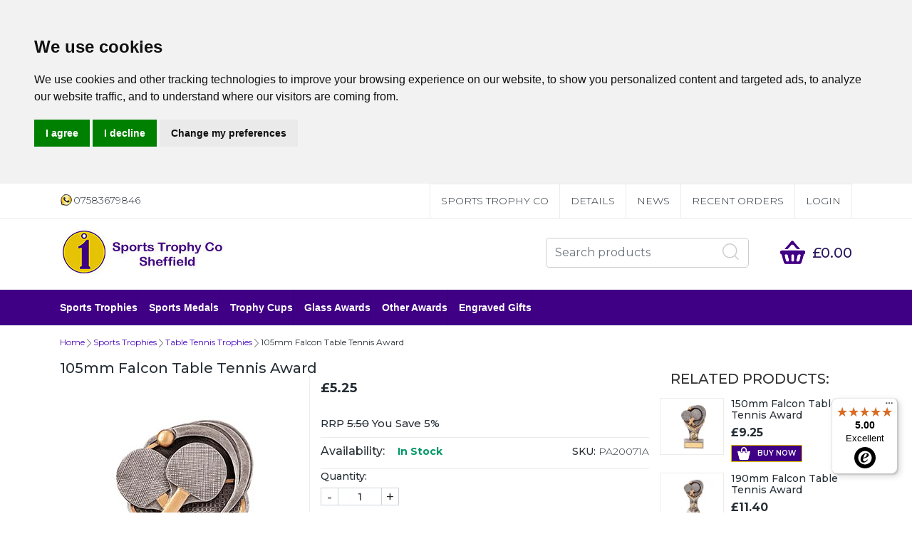

--- FILE ---
content_type: text/html
request_url: https://www.sportstrophy.co.uk/en/105mm-Falcon-Table-Tennis-Award-PA20071A.html
body_size: 15164
content:
<!doctype html><html lang="en"><head><title>105mm Falcon Table Tennis Award</title><meta http-equiv="Content-Type" content="text/html; charset=iso-8859-1"><meta name="viewport" content="width=device-width, initial-scale=1"><meta name="keywords" content="PA20071A Falcon table tennis"><meta name="description" content="Falcon Table Tennis award 105mm high Resin fascia features silver and gold bats, ball and net set on co-ordinating plastic column Engraving plate can be applied to front"><link rel="canonical" href="https://www.sportstrophy.co.uk/en/105mm-Falcon-Table-Tennis-Award-PA20071A.html"><!--[sd.hide]<Actinic:BASEHREF VALUE="https://www.sportstrophy.co.uk/en/" FORCED=0 /> [sd.hide]--><!--[if IE]><link rel="shortcut icon" href="https://www.sportstrophy.co.uk/en/favicon.ico"><![endif]--><link rel="shortcut icon" href="https://www.sportstrophy.co.uk/en/favicon.ico"><link rel="icon" href="https://www.sportstrophy.co.uk/en/favicon.ico"><link rel="apple-touch-icon" sizes="180x180" href="apple-touch-icon.png"><script type="application/ld+json">
{
"@context": "https://schema.org",
"@type": "Organization",
"telephone": "07583679846",
"url": "https://www.sportstrophy.co.uk/",
"address": {
"@type": "PostalAddress",
"addressLocality": "Sheffield",
"addressRegion": "South Yorkshire",
"postalCode": "S9 1WH", 
"streetAddress": "34 Maplebeck Drive, Tinsley"
},
"image": "https://www.sportstrophy.co.uk/en/stc4.jpg",
"name": "Sports Trophy Co"
}
</script><script type="application/ld+json">
{
"@context": "https://schema.org",
"@type": "Product",
"productID": "PA20071A",
"url": "https://www.sportstrophy.co.uk/en/105mm-Falcon-Table-Tennis-Award-PA20071A.html",
"image": "PA20071As.jpg",
"description":"Falcon Table Tennis award 105mm highResin fascia features silver and gold bats, ball and net set on co&#45;ordinating plastic columnEngraving plate can be applied to front",
"itemCondition":"New",
"brand":"Trend",
"category":"Trophy",
"name": "105mm Falcon Table Tennis Award",
"offers": {
"@type": "Offer",
"price": 5.25,
"priceCurrency": "GBP",
"availability": "https://schema.org/InStock"
}
}
</script><link rel="stylesheet" type="text/css" href="bootstrap.min.css"><link rel="stylesheet" href="actinic.css" type="text/css"><link rel="stylesheet" type="text/css" media="all" href="webslidemenu.css"><script src="jquery-3.5.1.min.js"></script><link rel="preconnect" href="https://cc-cdn.com"><link rel="dns-prefetch" href="https://cc-cdn.com"><link rel="preconnect" href="https://fonts.googleapis.com"><script src="jquery.validate.min.js?DAYNO=YBLA"></script><script src="sellerdeck.min.js?DAYNO=YBLA"></script>	<script>
$(document).ready(function() {
SD.Responsive.CallFunctions();
});
</script><!--[sd.hide]<Actinic:COOKIECHECK /> [sd.hide]--><script>
<!--
var pg_nSectionImageMaxWidth = parseInt("0150", 10);
var pg_nProductImageMaxWidth = parseInt("0300", 10);
var pg_sSearchScript = "/cgi-bin/ss020131.pl";
var pg_sCustomerAccountsCGIURL = '/cgi-bin/bb020131.pl';
var pg_sCheckoutURL = "/cgi-bin/os020131.pl";
var pg_nProductImageWidth = parseInt("0142", 10);
var pg_nProductImageHeight = parseInt("0142", 10);
var pg_bEnableFilterCount = parseInt("01", 10);
var pg_sDefaultSortOrder = "2_4_0";
var pg_sSortOrdersPrependedToProdRefs = "2,4";
var pg_sSearchValidWordCharacters = 'abcdefghijklmnopqrstuvwxyzABCDEFGHIJKLMNOPQRSTUVWXYZ\'0123456789ŠŒŽšœžŸÀÁÂÃÄÅÆÇÈÉÊËÌÍÎÏÐÑÒÓÔÕÖØÙÚÛÜÝÞßàáâãäåæçèéêëìíîïðñòóôõöøùúûüýþÿ-';
// -->
</script><script type="text/plain" cookie-consent="functionality">
saveReferrer(); 
</script><script language="javascript" type="text/javascript">
var nAssocProdRefSID = 	'' ? 55 : 0;
function displayStock()
{
var sProdRefs = "";
var sStockList = "";
getProductStock('/cgi-bin/st020131.pl', 'PA20071A', sStockList, '');
}
AttachEvent(window, "load", displayStock);
</script><script>
AttachEvent(window, "load", ShowBackLink);
</script><script>
var g_oConfig = {"bTaxIncl":1,"arrCurrs":[{"sSym": "&#163;","nDecs": 2,"nThous": 3,"sDecSep": ".","sThouSep": ",","sRate": "1"}],"bEstimateChoicePrices":0};
</script><script>
var g_sUndeterminedPrice = '<span class="actrequiredcolor">Your price will depend on your choices below</span>';
AttachEvent(window, "load", function(){OnProdLoad('/cgi-bin/dx020131.pl', 55);});
</script><script>
// src="dpimagesupport.php" // V3.15 for MZP V5 - Adds file to Snapshot
</script><link rel="stylesheet" href="magiczoomplus.css" type="text/css" media="screen"><script src="magiczoomplus.js" defer></script><script>
var mzOptions = {
'onZoomReady': function(zoom_id){MagicZoom.switchTo(zoom_id, 0);},
'hint': 'once',
'opacity': 30,
'background-opacity': 70,
'show-title': 'bottom',
'zoom-fade': true
};
var mzMobileOptions = {zoomMode: 'magnifier'};

function mzpiconresize(){
// product, extended and fragment images
$( "a.MagicZoom[data-mzpimgw]" ).each(function(){			
var mainimage = $(this).find('img').first();				
var origwidth = $(this).attr('data-mzpimgw');
var currentwidth = mainimage.width();
var scalefactor = currentwidth / origwidth;
var maxscaledown = $(this).attr('data-mzpmaxs');
if ( maxscaledown && (scalefactor < maxscaledown) ) scalefactor = maxscaledown; 
var imgid = $(this).attr('data-mzpimgid');
$( "img.mz_icon[data-mzpimgid='" + imgid + "']" ).each(function(){	
var iconorigwidth = $(this).attr('width');
var iconorigheight = $(this).attr('height');
$(this).width(iconorigwidth * scalefactor);
$(this).height(iconorigheight * scalefactor);
});
});
}

$(document).ready(function(){

$('span.mzp-ptab-icons-left').parent('p.dsSetImageLeft').removeClass('dsSetImageLeft');
$(window).on("load",function(){setTimeout(mzpiconresize,100);});			
});
$(window).resize(function(){
mzpiconresize();
});
</script><style>#mega-menu {z-index:10000;}</style><script>

function polyFillsLoaded()
{

$(".usesFetch").show();
}
</script><script>
$(document).ready(function() {
$(".usesFetch").show();
});
</script><script src="sdwidget.min.js?v=1660407871"></script><script>
function GAPageName() 
{
var sPageName = window.location.pathname + window.location.search;
var override = document.getElementsByClassName('gtmPageOverride');
if (override.length)
{
sPageName = override[0].getAttribute('data-gtm-page');
}
else if (window.location.pathname == '/')
{
sPageName = 'index.html' + window.location.search;
}		
if (sPageName.substr(0,1) != '/')
{
sPageName = '/' + sPageName;
}	
return sPageName;
}
</script>	<script async src="https://www.googletagmanager.com/gtag/js?id=G-K57K1SHB5D"></script><script>  window.dataLayer = window.dataLayer || [];
function gtag(){dataLayer.push(arguments);}
gtag('js', new Date());
gtag('config', 'G-K57K1SHB5D'); </script><script>gtag('event', 'purchase', {    // <event_parameters>  });</script><script src="bootstrap.min.js"></script><script>
!function(f,b,e,v,n,t,s){if(f.fbq)return;n=f.fbq=function(){n.callMethod?
n.callMethod.apply(n,arguments):n.queue.push(arguments)};if(!f._fbq)f._fbq=n;
n.push=n;n.loaded=!0;n.version='2.0';n.queue=[];t=b.createElement(e);t.async=!0;
t.src=v;s=b.getElementsByTagName(e)[0];s.parentNode.insertBefore(t,s)}(window,
document,'script','https://connect.facebook.net/en_US/fbevents.js');
fbq('init', 'Award');
fbq('track', 'PageView');
</script><noscript><img height="1" width="1" src="https://www.facebook.com/tr?id=Award&ev=PageView&noscript=1"/></noscript><script type="text/javascript" src="//www.termsfeed.com/public/cookie-consent/4.0.0/cookie-consent.js" charset="UTF-8"></script><script type="text/javascript" charset="UTF-8">
document.addEventListener('DOMContentLoaded', function () {
cookieconsent.run({"notice_banner_type":"headline","consent_type":"express","palette":"light","language":"en","page_load_consent_levels":["strictly-necessary"],"notice_banner_reject_button_hide":false,"preferences_center_close_button_hide":false,"website_name":"https://www.sportstrophy.co.uk/"});
});
</script><script type="text/plain" cookie-consent="strictly-necessary">	if (document.location.href.match(/#logout$/))
{
SetBusinessCookies();
}	</script><script type="text/plain" cookie-consent="functionality">setCookie('LAST_SECTION_URL', document.location.href);</script><script type="text/plain" cookie-consent="functionality">
function WishListRememberMe() 
{
fillFormFromCookie();
$('#idWLLogin').on('click',function()
{
if($('#idWLRememberMe').val())
{
rememberMe();
}
});
};
function rememberMe()
{
setCookie('wishlistuserid',$('#idUser').val());
setCookie('wishlistremeberme',$('#idWLRememberMe').is(':checked'));
}
function fillFormFromCookie()
{
if(getCookie('wishlistuserid') != '') 
{
$('#idUser').val(getCookie('wishlistuserid'));
}
if(getCookie('wishlistremeberme') == 'true') 
{
$('#idWLRememberMe').prop('checked', true);
}
}
</script><script type="text/plain" cookie-consent="functionality"> saveReferrer(); </script><script type="text/plain" cookie-consent="functionality">
function SaveRecentProduct(sPid, sPname, sPprice, sThumb)
{
if ( sThumb == '' ) return;		
var aRecentViewed = new Array();
var aCurrentRecent = GetRecentFromCookie();
if ( aCurrentRecent )
{
for ( var i=0; i<aCurrentRecent.length; i++) if ( aCurrentRecent[i].sPid != sPid ) aRecentViewed.push(aCurrentRecent[i]);	
}	
aRecentViewed.push(new CreateRecentProduct(sPid, sPname, sPprice, sThumb));	
while ( aRecentViewed.length > nMaxRecent ) aRecentViewed.shift();		
SetRecentToCookie(aRecentViewed);
}
</script><script>

function SetBackForwardButtons()
{
var aRecentViewed = GetRecentFromCookie();
if ( aRecentViewed ) 	
{
var d; if ( d = document.getElementById('scrollbackrecent') ) 
{
d.disabled = (nStartPos <= 0);
d.style.cursor = (nStartPos <= 0) ? 'not-allowed' : 'pointer';
}
if ( d = document.getElementById('scrollforwardrecent') )
{
d.disabled = (nStartPos >= (aRecentViewed.length - nTrimListTo));
d.style.cursor = (nStartPos >= (aRecentViewed.length - nTrimListTo)) ? 'not-allowed' : 'pointer';
}
}
}
document.createElement('actinic:carterror');
</script><script src="jquery.bxslider.min.js"></script><link href="jquery.bxslider.min.css" rel="stylesheet"><style>@import url('https://fonts.googleapis.com/css?family=Open+Sans:400,600');@import url('https://fonts.googleapis.com/css?family=Montserrat:300,400,500,600,700,800,900&display=swap');</style></head><body onload="PreloadImages();" class=" Product-Page-content-body "><div class="paymentOverlay"><span class="paymentOverlayMessage" id="idPaymentOverlayMessage"></span></div> <div id="menu-overlay"></div><div id="header-support-xs" style="display: none;"></div><div class="header-section"><header><div class="sub-header d-none d-md-block"><div class="container"><div class="row"><div class="col-12 col-md-4 text-left"><a href="tel:07583679846" class="header-phone-link"><span class="header-phone"><img src="wtsp.png" alt="WhatsApp Call" title="WhatsApp Call"> 07583679846</span></a></div><div class="col-12 col-md-8 text-right" style="font-size: 0;">		<div style="display: inline-block;" class="sub-header-links"><ul class="brochure-lists-sub-header d-flex justify-content-end "><li><a href="../index.html" title="Sports Trophy Co">Sports Trophy Co</a></li><li><a href="Engraving-Info.html" title="Details">Details</a></li><li><a href="news.html" title="News">News</a></li></ul></div>				<div style="display: inline-block;" class="sub-header-links"><ul class="d-flex justify-content-end ">	<Actinic:NOTINB2B><li style="border-right: none;"><a href="/cgi-bin/ot020131.pl?ACTION=SHOWFORM">Recent Orders</a></li></Actinic:NOTINB2B> Actinic:NOTINB2B><li><a href="/cgi-bin/ss020131.pl?ACTION=LOGIN">Login</a></li></Actinic:NOTINB2B><Actinic:NOTINB2B><div style="display:none"></Actinic:NOTINB2B><div class="dropdown dropleft-custom"><button type="button" class="dropdown-toggle no-button dropdown-menu-right" data-toggle="dropdown"><span class="profile-text inline-me profile-name" style="display: none;"><Actinic:NOWSERVING/></span></button><div class="dropdown-menu dropdown-menu-right settings-bar"><script>
$(document).ready(function() {
$(".profile-text").each(function(){
$(this).html( $(this).html().replace("Buyer:","").replace("Account:","").replace("|","").replace(/&nbsp;/g, '').trim());
$(this).css({"display":"block"});
if( $(this).hasClass("inline-me") ){
$(this).css({"display":"inline"});
}
});
setTimeout(function (){
profile_name = $(".sub-header .profile-text.profile-name .actlogout").text().trim().split(" ")[0];
if(profile_name.indexOf("Hi,") != -1){
$(".sub-header .profile-text.profile-name .actlogout").text("Hi, "+$(".sub-header .profile-text.profile-name .actlogout").text().trim().split(" ")[1]);
}
else{
$(".sub-header .profile-text.profile-name .actlogout").text("Hi, "+$(".sub-header .profile-text.profile-name .actlogout").text().trim().split(" ")[0]);
}
$(".sub-header .profile-text.profile-name .actlogout").css("display","inline");
},200);
});
</script><div class="dropdown-item no-active profile-text"><Actinic:MYACCOUNT/></div><div class="dropdown-item no-active profile-text"><Actinic:LOGOUT_SIMPLE/></div></div></div>	<Actinic:NOTINB2B></div></Actinic:NOTINB2B></ul></div></div></div></div></div><div class="header container"><div class="row"><div class="col-lg-6 col-md-4 col-sm-4 col-6 logo-area d-none d-lg-flex"><a href="../index.html"><img src="stc4.jpg" width="250" height="65" alt="Sheffield"	title="Sports Trophy Co Sheffield" class="logoimage img-responsive"></a></div><div class="col-lg-6 p-md-x-15-only" style="display: flex; align-items: center; justify-content: flex-end; flex-wrap: wrap;"><div class="logo-area p-0 order-md-1 d-none d-md-flex d-lg-none"><a href="../index.html"><img src="stc4.jpg" width="250" height="65" alt="Sheffield"	title="Sports Trophy Co Sheffield" class="logoimage img-responsive"></a></div><div class="order-md-3 order-lg-2 text-center" id="search-bar-desktop"><div class="col-12 col-lg-12 offset-lg-0 col-xl-12 quick-search p-0"><form name="simplesearch" method="get" action="/cgi-bin/ss020131.pl"><div class="form-group m-0"><div class="input-group sb-input-group"><input type="hidden" name="page" value="search"><input type="text" id="search-desktop" name="SS" size="18" placeholder="Search products" onfocus="this.value=''; AutoSuggest(this);" class="form-control quick-search-text"><input type="hidden" name="PR" value="-1"><input type="hidden" name="TB" value="O"><input class="button quick-search-button" type="hidden" name="ACTION"><span class="input-group-addon"><button class="button quick-search-button" type="submit" name="ACTION" value="Go!"><img class="quick-search-button" src="search-icon-gray.png" alt="Search" title="Search"></button></span></div></div></form></div></div><div class="cart-area order-md-2 order-lg-3 p-md-0 pl-lg-0-only"><div class="d-flex justify-content-end align-items-start"><div class="profile-cart"><div class="shopping-cart text-right"><a class="d-block" href="/cgi-bin/ca020131.pl?ACTION=SHOWCART" onclick="AppendParentSection(this)"><div class="header-cart d-flex justify-content-end align-items-center"><div class="img-sec"><img src="cit.png" alt="Basket" title="Basket"></div><div class="desc-sec"><span class="header-cart-money"><script><!--
if (getCartItem(3) == 0) {
document.write('£0.00');
}
if (getCartItem(3) == 1) {
document.write(getCartItem(1));
}
if (getCartItem(3) > 1) {
document.write(getCartItem(1));
}
var getCartItemTxtLen=0;
if( getCartItem(1) != 0 ){
var getCartItemTxt = getCartItem(1).replace("&#44;", ",");
getCartItemTxt = getCartItemTxt.replace("&#46;", ".");
getCartItemTxtLen = getCartItemTxt.length - 6;
if (getCartItemTxtLen>10){
$(".header-cart-money").css("font-size", "14px");
}
else if (getCartItemTxtLen>5){
$(".header-cart-money").css("font-size", "18px");
}
else{
$(".header-cart-money").css("font-size", "20px");
}
}
// --></script></span><span class="header-cart-count-new"><script><!-- document.write(getCartItem(3) + " item" + ((parseInt(getCartItem(3))!=1) ? "s" : "") ); // --></script></span></div></div></a></div></div></div></div></div></div></div><div class="mobile-header container"><div class="row align-items-center justify-content-between flex-nowrap"><div class="d-flex"><nav class="mobile-nav d-flex align-items-center justify-content-center"><a class="wsdownmenu-animated-arrow wsdownmenu-lines header-icon-link"><img src="menu.png" alt="menu"></a></nav><div class="mobile-margin mobile-search d-flex align-items-center justify-content-center"><a id="search-icon" class="header-icon-link"><img src="search-icon-xs.png" class="quick-search-button" alt="Search"></a></div></div><div class="logo-area text-center d-flex align-items-center justify-content-center"><span class="large-logo"><a href="../index.html"><img src="stc4.jpg" width="250" height="65" alt="Sheffield"	title="Sports Trophy Co Sheffield" class="logoimage img-responsive"></a></span><span class="small-logo"><a href="../index.html"><img src="stc4.jpg" width="250" height="65" alt="Sheffield"	title="Sports Trophy Co Sheffield" class="logoimage img-responsive"></a></span></div><div class="d-flex"><div class="mobile-margin mobile-phone d-flex align-items-center justify-content-center"><a class="header-icon-link" href="tel:07583679846"><img src="pix.png" alt="call" title="call"></a></div><div class="mobile-margin mobile-cart d-flex align-items-center justify-content-center"><a class="header-icon-link" href="/cgi-bin/ca020131.pl?ACTION=SHOWCART" onclick="AppendParentSection(this)"><img src="cit.png" alt="Basket"><span class="mobile-cart"><script><!-- document.write(getCartItem(3)); // --></script></span></a></div></div></div><div class="search-area col-12 text-center"  id="search-bar" style="display:none;"><div class="col-xs-12 quick-search"><form name="simplesearch" method="get" action="/cgi-bin/ss020131.pl"><div class="form-group"><div class="input-group sb-input-group"><input type="hidden" name="page" value="search"><input type="text" id="search" name="SS" size="18" placeholder="Search products" onfocus="this.value=''; AutoSuggest(this);" class="form-control quick-search-text"><input type="hidden" name="PR" value="-1"><input type="hidden" name="TB" value="O"><input class="button quick-search-button" type="hidden" name="ACTION" value="Go!"><span class="input-group-addon"><button class="button quick-search-button" type="submit" name="ACTION" value="Go!"><img class="quick-search-button" src="search-icon-gray.png" alt="Search" title="Search"></button></span></div></div></form></div></div></div></header><span class="full-width"><nav class="wsdownmenu clearfix" role="navigation"><div class="row row-mobile align-items-center"><ul id="mega-menu" class="wsdown-mobile wsdownmenu-list   brochures-not-in  "><li><a id="main-link1" title="Sports Trophies" href="trophies.html" >Sports Trophies</a><div class="megamenu clearfix" id="tc1" style="display:block;"><ul class="col-xl-2 col-lg-3 col-md-4 col-sm-6 col-12 link-list">  	  <li><a class="dropheading title" title="1st 2nd 3rd" href="1st-2nd-3rd.html">1st 2nd 3rd</a> </ul><ul class="col-xl-2 col-lg-3 col-md-4 col-sm-6 col-12 link-list">  	  <li><a class="dropheading title" title="American Football Trophies" href="american-football-trophies.html">American Football Trophies</a> </ul><ul class="col-xl-2 col-lg-3 col-md-4 col-sm-6 col-12 link-list">  	  <li><a class="dropheading title" title="Archery Trophies" href="archery-trophies.html">Archery Trophies</a> </ul><ul class="col-xl-2 col-lg-3 col-md-4 col-sm-6 col-12 link-list">  	  <li><a class="dropheading title" title="Athletics Trophies" href="athletics-trophies-p1.html">Athletics Trophies</a> </ul><ul class="col-xl-2 col-lg-3 col-md-4 col-sm-6 col-12 link-list">  	  <li><a class="dropheading title" title="Badminton Trophies" href="badminton-trophies-p1.html">Badminton Trophies</a> </ul><ul class="col-xl-2 col-lg-3 col-md-4 col-sm-6 col-12 link-list">  	  <li><a class="dropheading title" title="Basketball Trophies" href="basketball-trophies-p1.html">Basketball Trophies</a> </ul><ul class="col-xl-2 col-lg-3 col-md-4 col-sm-6 col-12 link-list">  	  <li><a class="dropheading title" title="Boxing Trophies" href="boxing-trophies-p1.html">Boxing Trophies</a> </ul><ul class="col-xl-2 col-lg-3 col-md-4 col-sm-6 col-12 link-list">  	  <li><a class="dropheading title" title="Cricket Trophies" href="cricket-trophies-p1.html">Cricket Trophies</a> </ul><ul class="col-xl-2 col-lg-3 col-md-4 col-sm-6 col-12 link-list">  	  <li><a class="dropheading title" title="Cycling Trophies" href="cycling-trophies-p1.html">Cycling Trophies</a> </ul><ul class="col-xl-2 col-lg-3 col-md-4 col-sm-6 col-12 link-list">  	  <li><a class="dropheading title" title="Dance Trophies" href="dance-trophies.html">Dance Trophies</a> </ul><ul class="col-xl-2 col-lg-3 col-md-4 col-sm-6 col-12 link-list">  	  <li><a class="dropheading title" title="Darts Trophies" href="darts-trophies-p1.html">Darts Trophies</a> </ul><ul class="col-xl-2 col-lg-3 col-md-4 col-sm-6 col-12 link-list">  	  <li><a class="dropheading title" title="Equestrian Trophies" href="horse-trophies-p1.html">Equestrian Trophies</a> </ul><ul class="col-xl-2 col-lg-3 col-md-4 col-sm-6 col-12 link-list">  	  <li><a class="dropheading title" title="Fishing Trophies" href="fishing-trophies-p1.html">Fishing Trophies</a> </ul><ul class="col-xl-2 col-lg-3 col-md-4 col-sm-6 col-12 link-list">  	  <li><a class="dropheading title" title="Football Trophies" href="football-trophies.html">Football Trophies</a> </ul><ul class="col-xl-2 col-lg-3 col-md-4 col-sm-6 col-12 link-list">  	  <li><a class="dropheading title" title="Go Karting Trophies" href="go-karting-trophies.html">Go Karting Trophies</a> </ul><ul class="col-xl-2 col-lg-3 col-md-4 col-sm-6 col-12 link-list">  	  <li><a class="dropheading title" title="Golf Trophies" href="golf-trophies.html">Golf Trophies</a> </ul><ul class="col-xl-2 col-lg-3 col-md-4 col-sm-6 col-12 link-list">  	  <li><a class="dropheading title" title="Gymnastics Trophies" href="gymnastics-trophies.html">Gymnastics Trophies</a> </ul><ul class="col-xl-2 col-lg-3 col-md-4 col-sm-6 col-12 link-list">  	  <li><a class="dropheading title" title="Hockey Trophies" href="hockey-trophies-p1.html">Hockey Trophies</a> </ul><ul class="col-xl-2 col-lg-3 col-md-4 col-sm-6 col-12 link-list">  	  <li><a class="dropheading title" title="Ice Hockey Trophies" href="ice-hockey-trophies.html">Ice Hockey Trophies</a> </ul><ul class="col-xl-2 col-lg-3 col-md-4 col-sm-6 col-12 link-list">  	  <li><a class="dropheading title" title="Ice Skating Trophies" href="ice-skating-trophies.html">Ice Skating Trophies</a> </ul><ul class="col-xl-2 col-lg-3 col-md-4 col-sm-6 col-12 link-list">  	  <li><a class="dropheading title" title="Lawn Bowls Trophies" href="lawn-bowls-trophies-p1.html">Lawn Bowls Trophies</a> </ul><ul class="col-xl-2 col-lg-3 col-md-4 col-sm-6 col-12 link-list">  	  <li><a class="dropheading title" title="Martial Arts Trophies" href="martial-arts-trophies-p1.html">Martial Arts Trophies</a> </ul><ul class="col-xl-2 col-lg-3 col-md-4 col-sm-6 col-12 link-list">  	  <li><a class="dropheading title" title="Motorsport Trophies" href="motorsport-trophies-p1.html">Motorsport Trophies</a> </ul><ul class="col-xl-2 col-lg-3 col-md-4 col-sm-6 col-12 link-list">  	  <li><a class="dropheading title" title="Multisport Trophies" href="multisport-trophies-p1.html">Multisport Trophies</a> </ul><ul class="col-xl-2 col-lg-3 col-md-4 col-sm-6 col-12 link-list">  	  <li><a class="dropheading title" title="Netball Trophies" href="netball-trophies-p1.html">Netball Trophies</a> </ul><ul class="col-xl-2 col-lg-3 col-md-4 col-sm-6 col-12 link-list">  	  <li><a class="dropheading title" title="Padel trophies" href="padel-trophies.html">Padel trophies</a> </ul><ul class="col-xl-2 col-lg-3 col-md-4 col-sm-6 col-12 link-list">  	  <li><a class="dropheading title" title="Pickleball Trophies" href="pickleball-trophies.html">Pickleball Trophies</a> </ul><ul class="col-xl-2 col-lg-3 col-md-4 col-sm-6 col-12 link-list">  	  <li><a class="dropheading title" title="Pigeon Racing Trophies" href="pigeon-trophies.html">Pigeon Racing Trophies</a> </ul><ul class="col-xl-2 col-lg-3 col-md-4 col-sm-6 col-12 link-list">  	  <li><a class="dropheading title" title="Pool Trophies" href="Pool-Trophies-p1.html">Pool Trophies</a> </ul><ul class="col-xl-2 col-lg-3 col-md-4 col-sm-6 col-12 link-list">  	  <li><a class="dropheading title" title="Rowing Trophies" href="rowing-trophies.html">Rowing Trophies</a> </ul><ul class="col-xl-2 col-lg-3 col-md-4 col-sm-6 col-12 link-list">  	  <li><a class="dropheading title" title="Rugby Trophies" href="rugby-trophies-p1.html">Rugby Trophies</a> </ul><ul class="col-xl-2 col-lg-3 col-md-4 col-sm-6 col-12 link-list">  	  <li><a class="dropheading title" title="Sailing Trophies" href="sailing-trophies.html">Sailing Trophies</a> </ul><ul class="col-xl-2 col-lg-3 col-md-4 col-sm-6 col-12 link-list">  	  <li><a class="dropheading title" title="Shooting Trophies" href="shooting-trophies-p1.html">Shooting Trophies</a> </ul><ul class="col-xl-2 col-lg-3 col-md-4 col-sm-6 col-12 link-list">  	  <li><a class="dropheading title" title="Skiing Trophies" href="skiing-trophies.html">Skiing Trophies</a> </ul><ul class="col-xl-2 col-lg-3 col-md-4 col-sm-6 col-12 link-list">  	  <li><a class="dropheading title" title="Snooker Trophies" href="snooker-trophies-p1.html">Snooker Trophies</a> </ul><ul class="col-xl-2 col-lg-3 col-md-4 col-sm-6 col-12 link-list">  	  <li><a class="dropheading title" title="Squash Trophies" href="squash-trophies.html">Squash Trophies</a> </ul><ul class="col-xl-2 col-lg-3 col-md-4 col-sm-6 col-12 link-list">  	  <li><a class="dropheading title" title="Swimming Trophies" href="swimming-trophies-p1.html">Swimming Trophies</a> </ul><ul class="col-xl-2 col-lg-3 col-md-4 col-sm-6 col-12 link-list">  	  <li><a class="dropheading title" title="Table Tennis Trophies" href="table-tennis-trophies-p1.html">Table Tennis Trophies</a> </ul><ul class="col-xl-2 col-lg-3 col-md-4 col-sm-6 col-12 link-list">  	  <li><a class="dropheading title" title="Ten Pin Bowling Trophies" href="ten-pin-bowling-trophies-p1.html">Ten Pin Bowling Trophies</a> </ul><ul class="col-xl-2 col-lg-3 col-md-4 col-sm-6 col-12 link-list">  	  <li><a class="dropheading title" title="Tennis Trophies" href="tennis-trophies-p1.html">Tennis Trophies</a> </ul><ul class="col-xl-2 col-lg-3 col-md-4 col-sm-6 col-12 link-list">  	  <li><a class="dropheading title" title="Volleyball Trophies" href="volleyball-trophies.html">Volleyball Trophies</a> </ul><ul class="col-xl-2 col-lg-3 col-md-4 col-sm-6 col-12 link-list">  	  <li><a class="dropheading title" title="Weightlifting Trophies" href="weightlifting-trophies.html">Weightlifting Trophies</a> </ul></div></li><li><a id="main-link2" title="Sports Medals" href="medals.html" >Sports Medals</a><div class="megamenu clearfix" id="tc2" style="display:block;"><ul class="col-xl-2 col-lg-3 col-md-4 col-sm-6 col-12 link-list">  	  <li><a class="dropheading title" title="Medal Ribbons" href="medal-ribbons-p1.html">Medal Ribbons</a> </ul><ul class="col-xl-2 col-lg-3 col-md-4 col-sm-6 col-12 link-list">  	  <li><a class="dropheading title" title="Medal Cases" href="medal-cases-p1.html">Medal Cases</a> </ul><ul class="col-xl-2 col-lg-3 col-md-4 col-sm-6 col-12 link-list">  	  <li><a class="dropheading title" title="Medal Centres" href="medal-centres-p1.html">Medal Centres</a> </ul><ul class="col-xl-2 col-lg-3 col-md-4 col-sm-6 col-12 link-list">  	  <li><a class="dropheading title" title="Medal Holder" href="Medal-Holder.html">Medal Holder</a> </ul><ul class="col-xl-2 col-lg-3 col-md-4 col-sm-6 col-12 link-list">  	  <li><a class="dropheading title" title="1st 2nd 3rd Place" href="1st-2nd-3rd-place-medals-p1.html">1st 2nd 3rd Place</a> </ul><ul class="col-xl-2 col-lg-3 col-md-4 col-sm-6 col-12 link-list">  	  <li><a class="dropheading title" title="Air Medals" href="air-sports-medals.html">Air Medals</a> </ul><ul class="col-xl-2 col-lg-3 col-md-4 col-sm-6 col-12 link-list">  	  <li><a class="dropheading title" title="American Football Medals" href="american-football-medals.html">American Football Medals</a> </ul><ul class="col-xl-2 col-lg-3 col-md-4 col-sm-6 col-12 link-list">  	  <li><a class="dropheading title" title="Archery Medals" href="archery-medals.html">Archery Medals</a> </ul><ul class="col-xl-2 col-lg-3 col-md-4 col-sm-6 col-12 link-list">  	  <li><a class="dropheading title" title="Athletics Medals" href="athletics-medals-p1.html">Athletics Medals</a> </ul><ul class="col-xl-2 col-lg-3 col-md-4 col-sm-6 col-12 link-list">  	  <li><a class="dropheading title" title="Badminton Medals" href="badminton-medals.html">Badminton Medals</a> </ul><ul class="col-xl-2 col-lg-3 col-md-4 col-sm-6 col-12 link-list">  	  <li><a class="dropheading title" title="Basketball Medals" href="basketball-medals-p1.html">Basketball Medals</a> </ul><ul class="col-xl-2 col-lg-3 col-md-4 col-sm-6 col-12 link-list">  	  <li><a class="dropheading title" title="Boxing Medals" href="boxing-medals.html">Boxing Medals</a> </ul><ul class="col-xl-2 col-lg-3 col-md-4 col-sm-6 col-12 link-list">  	  <li><a class="dropheading title" title="Chess Medals" href="chess-medals.html">Chess Medals</a> </ul><ul class="col-xl-2 col-lg-3 col-md-4 col-sm-6 col-12 link-list">  	  <li><a class="dropheading title" title="Climbing Medals" href="climbing-medals.html">Climbing Medals</a> </ul><ul class="col-xl-2 col-lg-3 col-md-4 col-sm-6 col-12 link-list">  	  <li><a class="dropheading title" title="Country Flag Medals" href="Country-Flag-Medals.html">Country Flag Medals</a> </ul><ul class="col-xl-2 col-lg-3 col-md-4 col-sm-6 col-12 link-list">  	  <li><a class="dropheading title" title="Cricket Medals" href="cricket-medals-p1.html">Cricket Medals</a> </ul><ul class="col-xl-2 col-lg-3 col-md-4 col-sm-6 col-12 link-list">  	  <li><a class="dropheading title" title="Cycling Medals" href="cycling-medals-p1.html">Cycling Medals</a> </ul><ul class="col-xl-2 col-lg-3 col-md-4 col-sm-6 col-12 link-list">  	  <li><a class="dropheading title" title="Dance Medals" href="dance-medals.html">Dance Medals</a> </ul><ul class="col-xl-2 col-lg-3 col-md-4 col-sm-6 col-12 link-list">  	  <li><a class="dropheading title" title="Darts Medals" href="darts-medals.html">Darts Medals</a> </ul><ul class="col-xl-2 col-lg-3 col-md-4 col-sm-6 col-12 link-list">  	  <li><a class="dropheading title" title="Diving Medals" href="diving-medals.html">Diving Medals</a> </ul><ul class="col-xl-2 col-lg-3 col-md-4 col-sm-6 col-12 link-list">  	  <li><a class="dropheading title" title="Fishing Medals" href="fishing-medals.html">Fishing Medals</a> </ul><ul class="col-xl-2 col-lg-3 col-md-4 col-sm-6 col-12 link-list">  	  <li><a class="dropheading title" title="Football Medals" href="football-medals.html">Football Medals</a> </ul><ul class="col-xl-2 col-lg-3 col-md-4 col-sm-6 col-12 link-list">  	  <li><a class="dropheading title" title="Gymnastics Medals" href="gymnastics-medals.html">Gymnastics Medals</a> </ul><ul class="col-xl-2 col-lg-3 col-md-4 col-sm-6 col-12 link-list">  	  <li><a class="dropheading title" title="Hockey Medals" href="hockey-medals.html">Hockey Medals</a> </ul><ul class="col-xl-2 col-lg-3 col-md-4 col-sm-6 col-12 link-list">  	  <li><a class="dropheading title" title="Horse Medals" href="horse-medals.html">Horse Medals</a> </ul><ul class="col-xl-2 col-lg-3 col-md-4 col-sm-6 col-12 link-list">  	  <li><a class="dropheading title" title="Ice Hockey Medals" href="ice-hockey-medals.html">Ice Hockey Medals</a> </ul><ul class="col-xl-2 col-lg-3 col-md-4 col-sm-6 col-12 link-list">  	  <li><a class="dropheading title" title="Ice Skating Medals" href="Ice-Skating-Medals.html">Ice Skating Medals</a> </ul><ul class="col-xl-2 col-lg-3 col-md-4 col-sm-6 col-12 link-list">  	  <li><a class="dropheading title" title="Judo Medals" href="judo-medals.html">Judo Medals</a> </ul><ul class="col-xl-2 col-lg-3 col-md-4 col-sm-6 col-12 link-list">  	  <li><a class="dropheading title" title="Pickleball Medals" href="pickleball-medals.html">Pickleball Medals</a> </ul><ul class="col-xl-2 col-lg-3 col-md-4 col-sm-6 col-12 link-list">  	  <li><a class="dropheading title" title="Music Medals" href="music-medals.html">Music Medals</a> </ul><ul class="col-xl-2 col-lg-3 col-md-4 col-sm-6 col-12 link-list">  	  <li><a class="dropheading title" title="Netball Medals" href="netball-medals.html">Netball Medals</a> </ul><ul class="col-xl-2 col-lg-3 col-md-4 col-sm-6 col-12 link-list">  	  <li><a class="dropheading title" title="Rowing Medals" href="rowing-medals.html">Rowing Medals</a> </ul><ul class="col-xl-2 col-lg-3 col-md-4 col-sm-6 col-12 link-list">  	  <li><a class="dropheading title" title="Rugby Medals" href="rugby-medals-p1.html">Rugby Medals</a> </ul><ul class="col-xl-2 col-lg-3 col-md-4 col-sm-6 col-12 link-list">  	  <li><a class="dropheading title" title="Running Medals" href="running-medals-p1.html">Running Medals</a> </ul><ul class="col-xl-2 col-lg-3 col-md-4 col-sm-6 col-12 link-list">  	  <li><a class="dropheading title" title="Sailing Medals" href="sailing-medals.html">Sailing Medals</a> </ul><ul class="col-xl-2 col-lg-3 col-md-4 col-sm-6 col-12 link-list">  	  <li><a class="dropheading title" title="Shooting Medals" href="shooting-medals.html">Shooting Medals</a> </ul><ul class="col-xl-2 col-lg-3 col-md-4 col-sm-6 col-12 link-list">  	  <li><a class="dropheading title" title="Skiing Medals" href="skiing-medals.html">Skiing Medals</a> </ul><ul class="col-xl-2 col-lg-3 col-md-4 col-sm-6 col-12 link-list">  	  <li><a class="dropheading title" title="Snooker Medals" href="snooker-medals.html">Snooker Medals</a> </ul><ul class="col-xl-2 col-lg-3 col-md-4 col-sm-6 col-12 link-list">  	  <li><a class="dropheading title" title="Sports Day Medals" href="sports-day-medals.html">Sports Day Medals</a> </ul><ul class="col-xl-2 col-lg-3 col-md-4 col-sm-6 col-12 link-list">  	  <li><a class="dropheading title" title="Swimming Medals" href="swimming-medals-p1.html">Swimming Medals</a> </ul><ul class="col-xl-2 col-lg-3 col-md-4 col-sm-6 col-12 link-list">  	  <li><a class="dropheading title" title="Table Tennis Medals" href="table-tennis-medals.html">Table Tennis Medals</a> </ul><ul class="col-xl-2 col-lg-3 col-md-4 col-sm-6 col-12 link-list">  	  <li><a class="dropheading title" title="Tennis Medals" href="tennis-medals.html">Tennis Medals</a> </ul><ul class="col-xl-2 col-lg-3 col-md-4 col-sm-6 col-12 link-list">  	  <li><a class="dropheading title" title="Triathlon Medals" href="triathlon-medals.html">Triathlon Medals</a> </ul><ul class="col-xl-2 col-lg-3 col-md-4 col-sm-6 col-12 link-list">  	  <li><a class="dropheading title" title="Universal Medals" href="universal-medals-p1.html">Universal Medals</a> </ul><ul class="col-xl-2 col-lg-3 col-md-4 col-sm-6 col-12 link-list">  	  <li><a class="dropheading title" title="Volleyball Medals" href="volleyball-medals.html">Volleyball Medals</a> </ul><ul class="col-xl-2 col-lg-3 col-md-4 col-sm-6 col-12 link-list">  	  <li><a class="dropheading title" title="Walking Medals" href="walking-medals.html">Walking Medals</a> </ul><ul class="col-xl-2 col-lg-3 col-md-4 col-sm-6 col-12 link-list">  	  <li><a class="dropheading title" title="Weightlifting Medals" href="weightlifting-medals.html">Weightlifting Medals</a> </ul><ul class="col-xl-2 col-lg-3 col-md-4 col-sm-6 col-12 link-list">  	  <li><a class="dropheading title" title="Windsurfing Medals" href="windsurfing-medals.html">Windsurfing Medals</a> </ul></div></li><li><a id="main-link3" title="Trophy Cups" href="Trophy-Cups.html" >Trophy Cups</a><div class="megamenu clearfix" id="tc3" style="display:block;"><ul class="col-xl-2 col-lg-3 col-md-4 col-sm-6 col-12 link-list">  	  <li><a class="dropheading title" title="Plastic Cups" href="value-sports-cups-p1.html">Plastic Cups</a> </ul><ul class="col-xl-2 col-lg-3 col-md-4 col-sm-6 col-12 link-list">  	  <li><a class="dropheading title" title="Metal Cups" href="metal-sports-cups-p1.html">Metal Cups</a> </ul><ul class="col-xl-2 col-lg-3 col-md-4 col-sm-6 col-12 link-list">  	  <li><a class="dropheading title" title="Nickel Cups" href="nickel-sports-cups-p1.html">Nickel Cups</a> </ul><ul class="col-xl-2 col-lg-3 col-md-4 col-sm-6 col-12 link-list">  	  <li><a class="dropheading title" title="Pewter Cups" href="pewter-sports-cups.html">Pewter Cups</a> </ul><ul class="col-xl-2 col-lg-3 col-md-4 col-sm-6 col-12 link-list">  	  <li><a class="dropheading title" title="Silver Cups" href="silver-sports-cups-p1.html">Silver Cups</a> </ul><ul class="col-xl-2 col-lg-3 col-md-4 col-sm-6 col-12 link-list">  	  <li><a class="dropheading title" title="Gold Cups" href="gold-trophy-cups.html">Gold Cups</a> </ul></div></li><li><a id="main-link4" title="Glass Awards" href="glass_awards.html" >Glass Awards</a><div class="megamenu clearfix" id="tc4" style="display:block;"><ul class="col-xl-2 col-lg-3 col-md-4 col-sm-6 col-12 link-list">  	  <li><a class="dropheading title" title="Jade Glass Awards" href="jade_glass_awards-p1.html">Jade Glass Awards</a> </ul><ul class="col-xl-2 col-lg-3 col-md-4 col-sm-6 col-12 link-list">  	  <li><a class="dropheading title" title="Coloured Glass Awards" href="coloured_glass_awards-p1.html">Coloured Glass Awards</a> </ul><ul class="col-xl-2 col-lg-3 col-md-4 col-sm-6 col-12 link-list">  	  <li><a class="dropheading title" title="Mirrored Glass Awards" href="mirrored_glass_awards-p1.html">Mirrored Glass Awards</a> </ul><ul class="col-xl-2 col-lg-3 col-md-4 col-sm-6 col-12 link-list">  	  <li><a class="dropheading title" title="Star Awards" href="crystal_star_awards-p1.html">Star Awards</a> </ul><ul class="col-xl-2 col-lg-3 col-md-4 col-sm-6 col-12 link-list">  	  <li><a class="dropheading title" title="Crystal Awards" href="crystal_awards-p1.html">Crystal Awards</a> </ul><ul class="col-xl-2 col-lg-3 col-md-4 col-sm-6 col-12 link-list">  	  <li><a class="dropheading title" title="Coloured Crystal Awards" href="coloured_crystal_awards-p1.html">Coloured Crystal Awards</a> </ul><ul class="col-xl-2 col-lg-3 col-md-4 col-sm-6 col-12 link-list">  	  <li><a class="dropheading title" title="Acrylic Awards" href="acrylic_awards.html">Acrylic Awards</a> </ul><ul class="col-xl-2 col-lg-3 col-md-4 col-sm-6 col-12 link-list">  	  <li><a class="dropheading title" title="Crystal Cups" href="crystal-sports-cups.html">Crystal Cups</a> </ul></div></li><li><a id="main-link5" title="Other Awards" href="Achievement-Awards.html" >Other Awards</a><div class="megamenu clearfix" id="tc5" style="display:block;"><ul class="col-xl-2 col-lg-3 col-md-4 col-sm-6 col-12 link-list">  	  <li><a class="dropheading title" title="Animals" href="animals-awards.html">Animals</a> </ul><ul class="col-xl-2 col-lg-3 col-md-4 col-sm-6 col-12 link-list">  	  <li><a class="dropheading title" title="Business" href="business_awards.html">Business</a> </ul><ul class="col-xl-2 col-lg-3 col-md-4 col-sm-6 col-12 link-list">  	  <li><a class="dropheading title" title="Cards" href="cards-trophies.html">Cards</a> </ul><ul class="col-xl-2 col-lg-3 col-md-4 col-sm-6 col-12 link-list">  	  <li><a class="dropheading title" title="Chess" href="chess-trophies-p1.html">Chess</a> </ul><ul class="col-xl-2 col-lg-3 col-md-4 col-sm-6 col-12 link-list">  	  <li><a class="dropheading title" title="Cooking" href="cooking-awards.html">Cooking</a> </ul><ul class="col-xl-2 col-lg-3 col-md-4 col-sm-6 col-12 link-list">  	  <li><a class="dropheading title" title="Dominoes" href="dominoes-trophies.html">Dominoes</a> </ul><ul class="col-xl-2 col-lg-3 col-md-4 col-sm-6 col-12 link-list">  	  <li><a class="dropheading title" title="Drama Awards" href="drama-awards.html">Drama Awards</a> </ul><ul class="col-xl-2 col-lg-3 col-md-4 col-sm-6 col-12 link-list">  	  <li><a class="dropheading title" title="Education Awards" href="school-awards-p1.html">Education Awards</a> </ul><ul class="col-xl-2 col-lg-3 col-md-4 col-sm-6 col-12 link-list">  	  <li><a class="dropheading title" title="Fun Awards" href="fun-awards-p1.html">Fun Awards</a> </ul><ul class="col-xl-2 col-lg-3 col-md-4 col-sm-6 col-12 link-list">  	  <li><a class="dropheading title" title="Gaming Awards" href="gaming-awards.html">Gaming Awards</a> </ul><ul class="col-xl-2 col-lg-3 col-md-4 col-sm-6 col-12 link-list">  	  <li><a class="dropheading title" title="Gardening Awards" href="gardening-awards.html">Gardening Awards</a> </ul><ul class="col-xl-2 col-lg-3 col-md-4 col-sm-6 col-12 link-list">  	  <li><a class="dropheading title" title="Generic" href="generic-awards.html">Generic</a> </ul><ul class="col-xl-2 col-lg-3 col-md-4 col-sm-6 col-12 link-list">  	  <li><a class="dropheading title" title="Music Awards" href="music-awards-p1.html">Music Awards</a> </ul><ul class="col-xl-2 col-lg-3 col-md-4 col-sm-6 col-12 link-list">  	  <li><a class="dropheading title" title="Plaques" href="Wood-Plaques-p1.html">Plaques</a> </ul><ul class="col-xl-2 col-lg-3 col-md-4 col-sm-6 col-12 link-list">  	  <li><a class="dropheading title" title="Presentation Salvers" href="Presentation-Salvers-p1.html">Presentation Salvers</a> </ul><ul class="col-xl-2 col-lg-3 col-md-4 col-sm-6 col-12 link-list">  	  <li><a class="dropheading title" title="Quiz" href="quiz-awards.html">Quiz</a> </ul><ul class="col-xl-2 col-lg-3 col-md-4 col-sm-6 col-12 link-list">  	  <li><a class="dropheading title" title="Rosettes" href="rosettes.html">Rosettes</a> </ul><ul class="col-xl-2 col-lg-3 col-md-4 col-sm-6 col-12 link-list">  	  <li><a class="dropheading title" title="School Badges" href="school-badges-p1.html">School Badges</a> </ul><ul class="col-xl-2 col-lg-3 col-md-4 col-sm-6 col-12 link-list">  	  <li><a class="dropheading title" title="Shields" href="wood-shields-p1.html">Shields</a> </ul><ul class="col-xl-2 col-lg-3 col-md-4 col-sm-6 col-12 link-list">  	  <li><a class="dropheading title" title="Star Awards" href="star-awards-p1.html">Star Awards</a> </ul><ul class="col-xl-2 col-lg-3 col-md-4 col-sm-6 col-12 link-list">  	  <li><a class="dropheading title" title="Wooden Spoons" href="wooden-spoons.html">Wooden Spoons</a> </ul></div></li><li><a id="main-link6" title="Engraved Gifts" href="engraved-gifts.html" >Engraved Gifts</a><div class="megamenu clearfix" id="tc6" style="display:block;"><ul class="col-xl-2 col-lg-3 col-md-4 col-sm-6 col-12 link-list">  	  <li><a class="dropheading title" title="Pet Tags" href="Pet-Tags-p1.html">Pet Tags</a> </ul><ul class="col-xl-2 col-lg-3 col-md-4 col-sm-6 col-12 link-list">  	  <li><a class="dropheading title" title="Drinkware" href="personalised-drinkware.html">Drinkware</a> </ul><ul class="col-xl-2 col-lg-3 col-md-4 col-sm-6 col-12 link-list">  	  <li><a class="dropheading title" title="Gift Sets" href="personalised-gift-sets.html">Gift Sets</a> </ul><ul class="col-xl-2 col-lg-3 col-md-4 col-sm-6 col-12 link-list">  	  <li><a class="dropheading title" title="Keyrings" href="Personalised-Keyrings.html">Keyrings</a> </ul><ul class="col-xl-2 col-lg-3 col-md-4 col-sm-6 col-12 link-list">  	  <li><a class="dropheading title" title="Time Pieces" href="personalised-time-pieces.html">Time Pieces</a> </ul></div></li><li class="d-flex d-md-none header-sub-divider" style="border-right: none;"><a href="/cgi-bin/ot020131.pl?ACTION=SHOWFORM" class="header-sub-link">Recent Orders</a></li><li class="d-flex d-md-none"><Actinic:NOTINB2B><a href="/cgi-bin/ss020131.pl?ACTION=LOGIN" class="header-sub-link">Login</a></Actinic:NOTINB2B><Actinic:NOTINB2B><div style="display:none"></Actinic:NOTINB2B><div class="dropdown dropleft-custom"><button type="button" class="dropdown-toggle no-button dropdown-menu-right" data-toggle="dropdown"><span class="profile-text inline-me profile-name" style="display: none;"><Actinic:NOWSERVING/></span></button><div class="dropdown-menu dropdown-menu-right settings-bar"><script>
$(document).ready(function() {
$(".profile-text").each(function(){
$(this).html( $(this).html().replace("Buyer:","").replace("Account:","").replace("|","").replace(/&nbsp;/g, '').trim());
$(this).css({"display":"block"});
if( $(this).hasClass("inline-me") ){
$(this).css({"display":"inline"});
}
});
setTimeout(function (){
profile_name = $(".sub-header .profile-text.profile-name .actlogout").text().trim().split(" ")[0];
if(profile_name.indexOf("Hi,") != -1){
$(".sub-header .profile-text.profile-name .actlogout").text("Hi, "+$(".sub-header .profile-text.profile-name .actlogout").text().trim().split(" ")[1]);
}
else{
$(".sub-header .profile-text.profile-name .actlogout").text("Hi, "+$(".sub-header .profile-text.profile-name .actlogout").text().trim().split(" ")[0]);
}
$(".sub-header .profile-text.profile-name .actlogout").css("display","inline");
},200);
});
</script><div class="dropdown-item no-active profile-text"><Actinic:MYACCOUNT/></div><div class="dropdown-item no-active profile-text"><Actinic:LOGOUT_SIMPLE/></div></div></div>	<Actinic:NOTINB2B></div></Actinic:NOTINB2B></li></ul></div></nav></span></div><section><div class="container pt-0"><div class="row"><script type="text/template" id="PaginationLinksTemplate">
<Actinic:PAGINATION_PRODUCTSPERPAGE>
30
</Actinic:PAGINATION_PRODUCTSPERPAGE>
<Actinic:PAGINATION_INCLUDEFULLPAGE>
1	
</Actinic:PAGINATION_INCLUDEFULLPAGE>
<Actinic:PAGINATION_VISIBLELINKS>
5	
</Actinic:PAGINATION_VISIBLELINKS>
<Actinic:PAGINATION_HEADER>	
<strong>
Page:
</strong>	
</Actinic:PAGINATION_HEADER>
<Actinic:PAGINATION_SHOWFIRSTURL>	
<a href="<ACTINIC:PAGINATION_URLLINK></ACTINIC:PAGINATION_URLLINK>"> Show First 30 Product(s) </a>	
</Actinic:PAGINATION_SHOWFIRSTURL>
<Actinic:PAGINATION_FIRSTPAGEURL>
&nbsp;<a href="<ACTINIC:PAGINATION_URLLINK></ACTINIC:PAGINATION_URLLINK>"> << </a>
</Actinic:PAGINATION_FIRSTPAGEURL>
<Actinic:PAGINATION_PREVPAGEURL>
&nbsp;<a href="<ACTINIC:PAGINATION_URLLINK></ACTINIC:PAGINATION_URLLINK>"> < </a>
</Actinic:PAGINATION_PREVPAGEURL>
<Actinic:PAGINATION_LINKSPAGEURL>
&nbsp;<a href="<ACTINIC:PAGINATION_URLLINK></ACTINIC:PAGINATION_URLLINK>"><ACTINIC:PAGINATION_INDEX></ACTINIC:PAGINATION_INDEX></a>
</Actinic:PAGINATION_LINKSPAGEURL>
<Actinic:PAGINATION_NEXTPAGEURL>
&nbsp;<a href="<ACTINIC:PAGINATION_URLLINK></ACTINIC:PAGINATION_URLLINK>"> > </a>
</Actinic:PAGINATION_NEXTPAGEURL>
<Actinic:PAGINATION_LASTPAGEURL>
&nbsp;<a href="<ACTINIC:PAGINATION_URLLINK></ACTINIC:PAGINATION_URLLINK>"> >> </a>
</Actinic:PAGINATION_LASTPAGEURL>
<Actinic:PAGINATION_FULLPAGEURL>
&nbsp;<a href="<ACTINIC:PAGINATION_URLLINK></ACTINIC:PAGINATION_URLLINK>"> View All (<ACTINIC:PAGINATION_PRODUCTCOUNT></ACTINIC:PAGINATION_PRODUCTCOUNT>) </a>
</Actinic:PAGINATION_FULLPAGEURL>
</script><div id="idBreadcrumbsTop" class="breadcrumb-top col-sm-12 hidden-xs"><p class="text_breadcrumbs"><a href="/cgi-bin/ss020131.pl?SECTIONID=index.html&amp;NOLOGIN=1" class="ajs-bc-home" target="_self" title="Sports Trophy">Home</a>&nbsp;<img src="ra.png" alt=">">&nbsp;<a href="trophies.html" class="link_breadcrumbs" title="Sports Trophies">Sports Trophies</a>&nbsp;<img src="ra.png" alt=">">&nbsp;<a href="table-tennis-trophies-p1.html" class="link_breadcrumbs" title="Table Tennis Trophies">Table Tennis Trophies</a>&nbsp;<img src="ra.png" alt=">">&nbsp;<span class="ajs-bc-prod">105mm Falcon Table Tennis Award</span></p></div></div></div></section><section  ><div class="container pt-0"><div class="row flex-wrap flex-lg-nowrap pl-md-0 side-bar-exist right-bar product-page"><div class="content-body fragments-0"><div class="col-12"><h1>105mm Falcon Table Tennis Award</h1><a name="aPA20071A"></a>		<form method="post" class="imageOnLeftTextWrappedAround" action="/cgi-bin/ca020131.pl" novalidate > <input type="hidden" name="SID" value="55" /><input type="hidden" name="PAGE" value="PRODUCT" /><input type="hidden" name="PAGEFILENAME" value="105mm-Falcon-Table-Tennis-Award-PA20071A.html" /><Actinic:SECTION BLOB='A00055.cat'/><div class="d-flex flex-wrap flex-md-nowrap"><div class="col-12 p-0"><div class="row m-0"><div class="col-md-5 col-12 text-center d-flex align-items-center product-image-wrapper"><div style="width: 100%;" class="py-15"><a href="PA20071A.jpg" title="105mm Falcon Table Tennis Award" class="MagicZoom" id="mz-aPA20071A" data-mzpimgw="284" data-mzpmaxs="0" data-mzpimgid = "im-aPA20071A" data-options="zoom-position:right; zoom-width: 250px; zoom-height: 250px;"><img  src="PA20071As.jpg" id="im-aPA20071A" border="0" title="105mm Falcon Table Tennis Award" alt="105mm Falcon Table Tennis Award"></a><span class="mzp-ptab-icons-below"><br></span></div></div><div class="col-12 col-md-7 mt-4 mt-md-0 px-xs-0"><div class="row"><div id="price" class="col-12"><Actinic:PRICES PROD_REF="PA20071A" RETAIL_PRICE_PROMPT="Price:"><div id="idPA20071AStaticPrice"><span class="product-price"><span class="price" style="line-height: 32px;"> £5.25</span></span></div></Actinic:PRICES><script>g_mapProds['PA20071A'] = {"sProdRef":"PA20071A","nPrice":525,"sTax1Rate":"","sTax2Rate":"","nPricingModel":0,"bOvrStaticPrice":1,"bSequentialChoices":1,"bAssemblyProduct":0};</script><div id="idPA20071ADynamicPrice" style="display: none"><span class="product-price"><span id="idPA20071ATaxIncPrice" style="line-height: 30px;"></span></span></div><h5 class='rrp'>RRP <s>5.50</s> You Save 5%</h5><div class=""><div class="d-flex justify-content-between align-items-center border-tb"><div class="availability"><label for="">Availability:</label>       <span id="RemoveIfOutOfStock_PA20071A" class="ActinicRTS"><span id="EnableIfStockOk_PA20071A" class="ActinicRTS font-weight-bold text-capitalize in-stock-label"><span id="StockLevel_PA20071A" class="ActinicRTS" style="display: inline-block;"></span>&nbsp;in stock</span></span><p><strong><span class="actrequired1"><span id="EnableIfOutOfStock_PA20071A" class="ActinicRTS actrequired" style="visibility: hidden; display: none;" data-message="OUT OF STOCK"></span></span></strong></p></div><div class="sku"><label for="">SKU:</label> PA20071A</div></div></div></div></div><div class="custom-error"><Actinic:CartError ProdRef="PA20071A"/></div><div id="idVarsPA20071A"></div><div class="d-flex flex-wrap align-items-end justify-content-between"><fieldset class="form-group quantity-box w-50 w-md-100"><div class="row align-items-center"><div class="input-group col-12"><label>Quantity:</label><input class="form-control input-number text-center input-lg" type="text" name="Q_PA20071A" value="1" onpaste="QuantityChanged(this, '/cgi-bin/dx020131.pl', 55)" onkeyup="QuantityChanged(this, '/cgi-bin/dx020131.pl', 55)"/></div></div></fieldset><div class="d-block d-md-none"><div class="feefoproductlogo"></div></div></div><fieldset class="product-prompt"><label><span class="actrequired">Engraving Text &#40;max 3 lines&#41;</span></label><textarea class="sp" name="O_PA20071A" rows="4" cols="30" maxlength="90" value="" /></textarea></fieldset><ul id="discount-list" class="discount-list product-text"><li><span class="productDiscount"> 10% off RRP for 20 plus<script type="text/javascript">
$(document).ready(function() {
$(".imageOnLeftTextWrappedAround .productDiscount a").each(function(){
var discount_href = $(this).attr("href");
discount_href = discount_href + "&SS="+jQuery('<div />').html("Table Tennis Trophies").text();
$(this).attr("href", discount_href);
});
});
</script></span></ul><div class="d-flex flex-wrap" style="margin-top: 15px;"><div class="add-to-cart"><span id="RemoveIfOutOfStock_ATC_PA20071A" class="ActinicRTS" ><button class="ActinicRTS btn btn-lg d-flex add-to-cart-btn iatcCartButton" name="_PA20071A" ><img src="cart-icon-w.png" class="cartIcon" alt="Basket"><span class="btn-text">Add to Cart</span></button></span></div><div class="d-none d-md-block feefoproductlogo-sec"><div class="feefoproductlogo"></div></div></div></div></div><div class="col-lg-12 mt-0 mt-md-3 mt-lg-0 p-0"><ul class="nav nav-tabs"><li class=" nav-item active"><a data-toggle="tab" class="nav-link active show" href="#home">Description</a></li><li class="nav-item"><a data-toggle="tab" class="nav-link" href="#menu1">LOGO/BADGE</a></li></ul><div class="tab-content"><div id="home" class="tab-pane fade in active show"><h2 class="product-name">105mm Falcon Table Tennis Award PA20071A</h2><p>Falcon Table Tennis award 105mm highResin fascia features silver and gold bats&#44; ball and net set on co&#45;ordinating plastic columnEngraving plate can be applied to front</p></div><div id="menu1" class="tab-pane fade"><h3>Badges and Logos</h3><p>Attach your logo or badge to your receipt email and send it back to us. You can also send us a web link or Facebook page. For future orders, as long as the logo and plate is paid for and the name of the club is included in the text or address we will add your saved badge.</p></div></div></div></div></div></form></div></div><div class="side-bar right-side-bar"><div class="side-bar-inner"><div class="marketing-side-bar pl-md-0 d-none d-lg-block"><h3 class="side-bar-title">Related products:</h3><div class="col-12 side-bar-inner p-0"><div class="row flex-nowrap text-center theme-shadow"><div class="image col-4"><a href="/cgi-bin/ss020131.pl?PRODREF=PA20071B&amp;NOLOGIN=1"><img class="lazyload lazy img-responsive" src="pa20071bt.webp" alt="150mm Falcon Table Tennis Award" title="150mm Falcon Table Tennis Award"></a></div><div class="caption col-8 text-left"><a href="/cgi-bin/ss020131.pl?PRODREF=PA20071B&amp;NOLOGIN=1"><h5 class="product-name">150mm Falcon Table Tennis Award</h5></a><div class="product-price"><Actinic:PRICES PROD_REF="PA20071B" RETAIL_PRICE_PROMPT="Price:"><span class="product-price"> £9.25	</span></Actinic:PRICES></div><p class="product-info"><a class="btn animation btn-success d-flex add-to-cart-btn"  href="/cgi-bin/ss020131.pl?PRODREF=PA20071B&amp;NOLOGIN=1"><img src="cart-icon-w.png" class="cartIcon" alt=""> <span class="btn-text">Buy Now</span></a></p></div></div><div class="row flex-nowrap text-center theme-shadow"><div class="image col-4"><a href="/cgi-bin/ss020131.pl?PRODREF=PA20071C&amp;NOLOGIN=1"><img class="lazyload lazy img-responsive" src="pa20071ct.webp" alt="190mm Falcon Table Tennis Award" title="190mm Falcon Table Tennis Award"></a></div><div class="caption col-8 text-left"><a href="/cgi-bin/ss020131.pl?PRODREF=PA20071C&amp;NOLOGIN=1"><h5 class="product-name">190mm Falcon Table Tennis Award</h5></a><div class="product-price"><Actinic:PRICES PROD_REF="PA20071C" RETAIL_PRICE_PROMPT="Price:"><span class="product-price"> £11.40	</span></Actinic:PRICES></div><p class="product-info"><a class="btn animation btn-success d-flex add-to-cart-btn"  href="/cgi-bin/ss020131.pl?PRODREF=PA20071C&amp;NOLOGIN=1"><img src="cart-icon-w.png" class="cartIcon" alt=""> <span class="btn-text">Buy Now</span></a></p></div></div><div class="row flex-nowrap text-center theme-shadow"><div class="image col-4"><a href="/cgi-bin/ss020131.pl?PRODREF=PA20071D&amp;NOLOGIN=1"><img class="lazyload lazy img-responsive" src="pa20071dt.webp" alt="220mm Falcon Table Tennis Award" title="220mm Falcon Table Tennis Award"></a></div><div class="caption col-8 text-left"><a href="/cgi-bin/ss020131.pl?PRODREF=PA20071D&amp;NOLOGIN=1"><h5 class="product-name">220mm Falcon Table Tennis Award</h5></a><div class="product-price"><Actinic:PRICES PROD_REF="PA20071D" RETAIL_PRICE_PROMPT="Price:"><span class="product-price"> £13.55	</span></Actinic:PRICES></div><p class="product-info"><a class="btn animation btn-success d-flex add-to-cart-btn"  href="/cgi-bin/ss020131.pl?PRODREF=PA20071D&amp;NOLOGIN=1"><img src="cart-icon-w.png" class="cartIcon" alt=""> <span class="btn-text">Buy Now</span></a></p></div></div></div></div></div></div></div></div></section><section style="background: #fafafa; padding-bottom: 35px;"><div class="container sub-footer"><div class="footer-product-sec marketing  d-block d-lg-none "><h3 class="w-100 theme-title"><span class="">Related products:</span></h3><div class="d-block d-flex-md flex-wrap footer-product-list"><div class="marketing-list-entry"><div class="thumbnail"><div class="image"><a class="d-flex align-items-center justify-content-center overflow-hidden" href="/cgi-bin/ss020131.pl?PRODREF=PA20071B&amp;NOLOGIN=1"><img class="lazyload lazy img-responsive" src="PA20071Bs.jpg" alt="150mm Falcon Table Tennis Award" /></a></div><div class="caption"><a class="product-name" href="/cgi-bin/ss020131.pl?PRODREF=PA20071B&amp;NOLOGIN=1"><span>150mm Falcon Table Tennis Award</span></a><div class="product-price-sec"><Actinic:PRICES PROD_REF="PA20071B" RETAIL_PRICE_PROMPT="Price:"><span class="product-price"> £9.25	</span></Actinic:PRICES></div></div><p class="product-info"><a class="add-to-cart-btn" href="/cgi-bin/ss020131.pl?PRODREF=PA20071B&amp;NOLOGIN=1"><img src="cart-icon-w.png" class="cartIcon" alt=""></a></p></div></div><div class="marketing-list-entry"><div class="thumbnail"><div class="image"><a class="d-flex align-items-center justify-content-center overflow-hidden" href="/cgi-bin/ss020131.pl?PRODREF=PA20071C&amp;NOLOGIN=1"><img class="lazyload lazy img-responsive" src="PA20071Cs.jpg" alt="190mm Falcon Table Tennis Award" /></a></div><div class="caption"><a class="product-name" href="/cgi-bin/ss020131.pl?PRODREF=PA20071C&amp;NOLOGIN=1"><span>190mm Falcon Table Tennis Award</span></a><div class="product-price-sec"><Actinic:PRICES PROD_REF="PA20071C" RETAIL_PRICE_PROMPT="Price:"><span class="product-price"> £11.40	</span></Actinic:PRICES></div></div><p class="product-info"><a class="add-to-cart-btn" href="/cgi-bin/ss020131.pl?PRODREF=PA20071C&amp;NOLOGIN=1"><img src="cart-icon-w.png" class="cartIcon" alt=""></a></p></div></div><div class="marketing-list-entry"><div class="thumbnail"><div class="image"><a class="d-flex align-items-center justify-content-center overflow-hidden" href="/cgi-bin/ss020131.pl?PRODREF=PA20071D&amp;NOLOGIN=1"><img class="lazyload lazy img-responsive" src="PA20071Ds.jpg" alt="220mm Falcon Table Tennis Award" /></a></div><div class="caption"><a class="product-name" href="/cgi-bin/ss020131.pl?PRODREF=PA20071D&amp;NOLOGIN=1"><span>220mm Falcon Table Tennis Award</span></a><div class="product-price-sec"><Actinic:PRICES PROD_REF="PA20071D" RETAIL_PRICE_PROMPT="Price:"><span class="product-price"> £13.55	</span></Actinic:PRICES></div></div><p class="product-info"><a class="add-to-cart-btn" href="/cgi-bin/ss020131.pl?PRODREF=PA20071D&amp;NOLOGIN=1"><img src="cart-icon-w.png" class="cartIcon" alt=""></a></p></div></div></div></div><div class="footer-product-sec best-seller-sec "><h3 class="w-100 theme-title"><span>Table Tennis Trophies Best Sellers</span></h3><div class="d-block d-flex-md flex-wrap footer-product-list"><div class="marketing-list-entry"><div class="thumbnail"><div class="image"><a class="d-flex align-items-center justify-content-center overflow-hidden" href="/cgi-bin/ss020131.pl?PRODREF=PA25033A&amp;NOLOGIN=1"><img class="lazyload lazy img-responsive" src="pa25033at.webp" data-src="PA25033As.jpg" title="Wolverine Tennis Trophy 130mm" alt="Wolverine Tennis Trophy 130mm"></a></div><div class="caption"><a class="product-name" href="/cgi-bin/ss020131.pl?PRODREF=PA25033A&amp;NOLOGIN=1" title="Wolverine Tennis Trophy 130mm"><span>Wolverine Tennis Trophy 130mm</span></a><div class="product-price-sec"><Actinic:PRICES PROD_REF="PA25033A" RETAIL_PRICE_PROMPT="Price:"><span class="product-price"> £6.40	</span></Actinic:PRICES></div>	</div></div></div><div class="marketing-list-entry"><div class="thumbnail"><div class="image"><a class="d-flex align-items-center justify-content-center overflow-hidden" href="/cgi-bin/ss020131.pl?PRODREF=BG103&amp;NOLOGIN=1"><img class="lazyload lazy img-responsive" src="BG103t.webp" data-src="BG103s.jpg" title="4.25in Fox Head Stirrup Cup" alt="4&#46;25in Fox Head Stirrup Cup"></a></div><div class="caption"><a class="product-name" href="/cgi-bin/ss020131.pl?PRODREF=BG103&amp;NOLOGIN=1" title="4&#46;25in Fox Head Stirrup Cup"><span>4&#46;25in Fox Head Stirrup Cup</span></a><div class="product-price-sec"><Actinic:PRICES PROD_REF="BG103" RETAIL_PRICE_PROMPT="Price:"><span class="product-price"> £28.50	</span></Actinic:PRICES></div>	</div></div></div><div class="marketing-list-entry"><div class="thumbnail"><div class="image"><a class="d-flex align-items-center justify-content-center overflow-hidden" href="/cgi-bin/ss020131.pl?PRODREF=CR22206B&amp;NOLOGIN=1"><img class="lazyload lazy img-responsive" src="cr22206bt.webp" data-src="CR22206Bs.jpg" title="110mm Mustang Glass Rugby Award" alt="110mm Mustang Glass Rugby Award"></a></div><div class="caption"><a class="product-name" href="/cgi-bin/ss020131.pl?PRODREF=CR22206B&amp;NOLOGIN=1" title="110mm Mustang Glass Rugby Award"><span>110mm Mustang Glass Rugby Award</span></a><div class="product-price-sec"><Actinic:PRICES PROD_REF="CR22206B" RETAIL_PRICE_PROMPT="Price:"><span class="product-price"> £4.28	</span></Actinic:PRICES></div>	</div></div></div><div class="marketing-list-entry"><div class="thumbnail"><div class="image"><a class="d-flex align-items-center justify-content-center overflow-hidden" href="/cgi-bin/ss020131.pl?PRODREF=PA25023A&amp;NOLOGIN=1"><img class="lazyload lazy img-responsive" src="pa25023at.webp" data-src="PA25023As.jpg" title="Wolverine Pickleball Trophy 130mm" alt="Wolverine Pickleball Trophy 130mm"></a></div><div class="caption"><a class="product-name" href="/cgi-bin/ss020131.pl?PRODREF=PA25023A&amp;NOLOGIN=1" title="Wolverine Pickleball Trophy 130mm"><span>Wolverine Pickleball Trophy 130mm</span></a><div class="product-price-sec"><Actinic:PRICES PROD_REF="PA25023A" RETAIL_PRICE_PROMPT="Price:"><span class="product-price"> £6.40	</span></Actinic:PRICES></div>	</div></div></div><div class="marketing-list-entry"></div><div class="marketing-list-entry"></div></div></div><div class="footer-product-sec best-seller-sec"><h3 class="w-100 theme-title"><span>New Table Tennis Trophies</span></h3><div class="d-block d-flex-md flex-wrap footer-product-list"><div class="marketing-list-entry"><div class="thumbnail"> <div class="image"><a class="d-flex align-items-center justify-content-center overflow-hidden" href="/cgi-bin/ss020131.pl?PRODREF=PA26619D&amp;NOLOGIN=1"><img class="lazyload lazy img-responsive" src="pa26619Dt.webp" data-src="PA26619Ds.jpg" alt="205mm Mania Netball Trophy" title="205mm Mania Netball Trophy"></a></div><div class="caption"><a class="product-name" href="/cgi-bin/ss020131.pl?PRODREF=PA26619D&amp;NOLOGIN=1" title="205mm Mania Netball Trophy"><span>205mm Mania Netball Trophy</span></a><div class="product-price-sec"> <Actinic:PRICES PROD_REF="PA26619D" RETAIL_PRICE_PROMPT="Price:"><div id="idPA26619DStaticPrice"><span class="product-price"><span class="price" style="line-height: 32px;"> £12.35</span></span></div></Actinic:PRICES></div> </div></div></div><div class="marketing-list-entry"><div class="thumbnail"> <div class="image"><a class="d-flex align-items-center justify-content-center overflow-hidden" href="/cgi-bin/ss020131.pl?PRODREF=PA26619C&amp;NOLOGIN=1"><img class="lazyload lazy img-responsive" src="pa26619ct.webp" data-src="PA26619Cs.jpg" alt="180mm Mania Netball Trophy" title="180mm Mania Netball Trophy"></a></div><div class="caption"><a class="product-name" href="/cgi-bin/ss020131.pl?PRODREF=PA26619C&amp;NOLOGIN=1" title="180mm Mania Netball Trophy"><span>180mm Mania Netball Trophy</span></a><div class="product-price-sec"> <Actinic:PRICES PROD_REF="PA26619C" RETAIL_PRICE_PROMPT="Price:"><div id="idPA26619CStaticPrice"><span class="product-price"><span class="price" style="line-height: 32px;"> £10.45</span></span></div></Actinic:PRICES></div> </div></div></div><div class="marketing-list-entry"><div class="thumbnail"> <div class="image"><a class="d-flex align-items-center justify-content-center overflow-hidden" href="/cgi-bin/ss020131.pl?PRODREF=PA26619B&amp;NOLOGIN=1"><img class="lazyload lazy img-responsive" src="pa26619bt.webp" data-src="PA26619Bs.jpg" alt="155mm Mania Netball Trophy" title="155mm Mania Netball Trophy"></a></div><div class="caption"><a class="product-name" href="/cgi-bin/ss020131.pl?PRODREF=PA26619B&amp;NOLOGIN=1" title="155mm Mania Netball Trophy"><span>155mm Mania Netball Trophy</span></a><div class="product-price-sec"> <Actinic:PRICES PROD_REF="PA26619B" RETAIL_PRICE_PROMPT="Price:"><div id="idPA26619BStaticPrice"><span class="product-price"><span class="price" style="line-height: 32px;"> £9.05</span></span></div></Actinic:PRICES></div> </div></div></div><div class="marketing-list-entry"><div class="thumbnail"> <div class="image"><a class="d-flex align-items-center justify-content-center overflow-hidden" href="/cgi-bin/ss020131.pl?PRODREF=PA26619A&amp;NOLOGIN=1"><img class="lazyload lazy img-responsive" src="pa26619at.webp" data-src="PA26619As.jpg" alt="130mm Mania Netball Trophy" title="130mm Mania Netball Trophy"></a></div><div class="caption"><a class="product-name" href="/cgi-bin/ss020131.pl?PRODREF=PA26619A&amp;NOLOGIN=1" title="130mm Mania Netball Trophy"><span>130mm Mania Netball Trophy</span></a><div class="product-price-sec"> <Actinic:PRICES PROD_REF="PA26619A" RETAIL_PRICE_PROMPT="Price:"><div id="idPA26619AStaticPrice"><span class="product-price"><span class="price" style="line-height: 32px;"> £7.60</span></span></div></Actinic:PRICES></div> </div></div></div><div class="marketing-list-entry"></div><div class="marketing-list-entry"></div></div></div></div>			</section>	<footer> <div id="footer"><div class="container"><div class="row"><div class="col-md-3 col-12"><address>CONTACT<p><img src="contact.webp" height="26" width="180" alt="contact us" title="contact us"></p><p><b class="d-block">Address</b>Sports Trophy Co<br>34 Maplebeck Drive<br>	Tinsley<br> Sheffield	S9 1WH<br> United Kingdom</p>  <p><b class="d-block">phone</b> <a href="tel:07583679846">07583679846</a><br>  </p>	 <p><b class="d-block">working days/hours</b><i>Mon-Fri 7am-7pm<br>Sat/Sun 11am-1pm</i></p>	 </address></div>		<div class="col-md-3 col-12"><h4>CUSTOMER SERVICES</h4><ul class="list-group footer-list"><li class="list-group-item"><a href="info.html" title="Terms and conditions">Terms &amp; conditions</a></li><li class="list-group-item"><a href="/cgi-bin/mf020131.pl?ACTION=SHOWFORM" title="SendMailText">Contact Us</a></li><li class="list-group-item"><a href="/cgi-bin/ss020131.pl?ACTION=LOGIN" onclick="AppendParentSection(this)" title="Login">Login</a></li><li class="list-group-item"><a href="sitemap.html" title="Site Map">Site Map</a></li><li class="list-group-item"><a href="/cgi-bin/ot020131.pl?ACTION=SHOWFORM" title="Recent Orders">Recent Orders</a></li><li class="list-group-item"><a href="https://sportstrophy.co.uk/links.html" title="helpful links" target="_blank">Helpful Links</li></ul>   </div><div class="col-md-3 col-12"><div><h5>TROPHY INFO</h5><ul class="list-group footer-list"><li class="list-group-item"><ul class="list-group footer-list"><li class="list-group-item"><a href="../index.html" title="Sports Trophy Co">Sports Trophy Co</a></li><li class="list-group-item"><a href="Engraving-Info.html" title="Details">Details</a></li><li class="list-group-item"><a href="news.html" title="News">News</a></li></ul></li><li><img src="payment.webp" height="62" width="266" alt="payment" title="payment"></li></ul></div></div><div class="col-md-3 col-12 pr-0-md"><h3>Local Links</h3><ul class="list-group footer-list"><li class="list-group-item"><a href="https://www.golftrophy.co.uk" title="Golf Trophies" target="_blank">Golf Trophies</a></li><li class="list-group-item"><a href="https://footballtrophy.co.uk" title="Football Trophies" target="_blank">Football Trophies</a></li><li class="list-group-item"><a href="https://marathonmedals.co.uk" title="Marathon Medals" target="_blank">Marathon Medals</a></li><li class="list-group-item"><a href="https://nationalawards.co.uk" title="Glass Awards" target="_blank">Glass Trophies</a></li><li class="list-group-item"><a href="https://sheffield9.net/" title="Sheffield 9" target="_blank">Sheffield 9</a></li></ul></div></div></div><div class="container"><p class="text-center copyright-border"><span class="d-block">Copyright &copy; 2026 Sports Trophy Co. All rights reserved.</span></p></div></div><div id="postfooter" class="d-none"><div class="container"><div class="row"><p class="col-6">&copy; 2014-2017 Sports Trophy Co</p><p class="col-6 text-right">  Tax No. NATWEST Bank payments to 01-00-13 11907975	</p></div></div></div> </footer><a href="javascript:" id="return-to-top"><svg width="18" height="18" version="1.1" id="Capa_1" xmlns="http://www.w3.org/2000/svg" xmlns:xlink="http://www.w3.org/1999/xlink" x="0px" y="0px" viewBox="0 0 477.175 477.175" style="enable-background:new 0 0 477.175 477.175;" xml:space="preserve"> <g><path d="M360.731,229.075l-225.1-225.1c-5.3-5.3-13.8-5.3-19.1,0s-5.3,13.8,0,19.1l215.5,215.5l-215.5,215.5 c-5.3,5.3-5.3,13.8,0,19.1c2.6,2.6,6.1,4,9.5,4c3.4,0,6.9-1.3,9.5-4l225.1-225.1C365.931,242.875,365.931,234.275,360.731,229.075z "/></g> </svg></a><script src="webslidemenu.js" defer></script><script>
var g_sAJAXScriptURL = '/cgi-bin/aj020131.pl';
AddAJAXBreadcrumbTrail('PA20071A','105mm Falcon Table Tennis Award');
AJAXCall();
</script><script>
function GAPageName() 
{
var sPageName = window.location.pathname + window.location.search;
var override = document.getElementsByClassName('gtmPageOverride');
if (override.length)
{
sPageName = override[0].getAttribute('data-gtm-page');
}
else if (window.location.pathname == '/')
{
sPageName = 'index.html' + window.location.search;
}		
if (sPageName.substr(0,1) != '/')
{
sPageName = '/' + sPageName;
}	
return sPageName;
}
</script>	<script async src="https://www.googletagmanager.com/gtag/js?id=G-K57K1SHB5D"></script><script>  window.dataLayer = window.dataLayer || [];
function gtag(){dataLayer.push(arguments);}
gtag('js', new Date());
gtag('config', 'G-K57K1SHB5D'); </script><script>gtag('event', 'purchase', {    // <event_parameters>  });</script><script src="lazyload.min.js"></script><script>
if (!("ontouchstart" in document.documentElement)) {
document.documentElement.className += " no-touch";
}
$(".chkbox").click(function(e) {
$(this).toggleClass("active");
});
function hideOrShowFooterProductSec(){
$(".footer-product-sec").each(function(){
if ($(this).find("div").length == 0 ){
$(this).hide();
}
});
}
$(document).ready(function() {	
if( $("#productFiltersLeft .sidebar-filter-element form").length > 0 ){
$("#productFiltersLeft .sidebar-filter-element form").css({opacity: 0.0, visibility: "visible"}).animate({opacity: 1}, 4000);
}
hideOrShowFooterProductSec();
$("<div class='menu-bg'></div>").prependTo("li .megamenu");
$(".checkbox").each(function(){
if( $(this).find("input[type=checkbox]").prop("checked") ){
$(this).addClass("active");
}
else{
$(this).removeClass("active");						
}
});
});
$(document).ready(function() {
$(".quantityButton").addClass("btn btn-number");
$(".slide-container").each(function(){
if ( $(this).find(".bx-viewport").height() > 0 ){
$(this).css("max-height", ($(this).find(".bx-viewport").height())+"px");
}
else {
$(this).css("max-height", "400px");
}
});
});
$( "#toggle-account" ).unbind("click").click(function(e) {
if (e.target == this ){
$(this).find("input[type=checkbox]").prop("checked", !$(this).find("input[type=checkbox]").prop("checked"));
if( $(this).find("input[type=checkbox]").prop("checked") )
$( "#create-account" ).fadeIn();
else
$( "#create-account" ).fadeOut();
return;
}
else{
if(e.target.id == $(this).find("input[type=checkbox]").attr("id") ){
//$(this).toggleClass("active");
if( $(this).find("input[type=checkbox]").prop("checked") )
$( "#create-account" ).fadeIn();
else
$( "#create-account" ).fadeOut();
return;
}
}
});
$(".ajs-attr").click(function(e) {
if (e.target == this){
$(this).parent( "li" ).siblings("li").find("label").removeClass("active");
$(this).toggleClass("active");
}
});
$( ".fragment" ).appendTo( $( ".section-info .col-md-8" ) );
$("img.lazyload").lazyload();
$("#search-icon").click (function() {
$("#search-bar").toggle (200);
});
$( ".cart-cell > .input-group > input[type='NUMBER']" ).addClass( "form-control input-number text-center cart-qty" );
var g_timerUpdateCart;
g_timerUpdateCart = 0;
function UpdateCart(nQty)
{
if (document.getElementById("idBtnUpdate"))
{
if (nQty === undefined || nQty > 0) 
{
if (g_timerUpdateCart)
{
window.clearTimeout(g_timerUpdateCart);
}
g_timerUpdateCart = window.setTimeout(function() 
{
document.getElementById("idBtnUpdate").click();
g_timerUpdateCart = 0;
},
1000);
}
}
}
function RemoveItem(element, nQty)
{	
$(element).val("on");
$("#idBtnUpdate").click();
}
$(window).scroll(function() {
if ($(this).scrollTop() >= 50) {        
$('#return-to-top').fadeIn(200);    
} else {
$('#return-to-top').fadeOut(200);   
}
});
$('#return-to-top').click(function() {      
$('body,html').animate({
scrollTop : 0                       
}, 500);
});
(function($) {
jQuery(document).ready(function(){
jQuery("nav .wsdownmenu-list >li").hover(function(){
if (jQuery(this).find("div").length) {
jQuery("#menu-overlay").addClass("menu-activated");
}			
}, function(){
jQuery("#menu-overlay").removeClass("menu-activated");
});
$(".nxt-child, .prev-child").click(function (e) {
$(this).siblings("input[type=submit]").click();
});
});	
})(jQuery);
$(".button.quick-search-button").click(function(e){
if ($('.quick-search-text:visible').val() == "" ){
return false;
}
return true;
});
function OnPagination(nPageNumber)
{
AppendUseStorageHash(g_eFilterSettings.PAGINATION);									
RetrieveProductDetails(nPageNumber, false);	
$("html, body").animate({
scrollTop:($("#sectionName").offset().top-56)}, 
"slow");
}
</script><script src="stickUp.min.js"></script><script>
function headerSticky(){
if ( $(".mobile-header:visible").length > 0 ){
$('#header-support-xs').css("height", ($(".header-section").height()+10)+"px");
}
else{
$('#header-support-xs').css("height", "50px");
}
}
headerSticky();
$(window).resize(function(){
headerSticky();
});
"use strict";
var app = function(window, document, $) {
var docElem = document.documentElement,
_userAgentInit = function() {
docElem.setAttribute("data-useragent", navigator.userAgent)
},
_init = function() {
_userAgentInit(), $("header+span.full-width").stickUp({
scrollHide: false,
zIndex: 100,
})
};
return {
init: _init
}
}(window, document, jQuery);
! function() {
app.init()
}();
</script><script async data-desktop-y-offset="0" data-mobile-y-offset="0" data-desktop-disable-reviews="false" data-desktop-enable-custom="false" data-desktop-position="right" data-desktop-custom-width="156" data-desktop-enable-fadeout="false" data-disable-mobile="false" data-disable-trustbadge="false" data-mobile-custom-width="156" data-mobile-disable-reviews="false" data-mobile-enable-custom="false" data-mobile-position="left" data-mobile-enable-topbar="false" data-mobile-enable-fadeout="true"data-color-scheme="light" charset="UTF-8" src="//widgets.trustedshops.com/js/X6FC0D796B3B85BB9D648D63360DC4F30.js"></script>		</body></html>

--- FILE ---
content_type: text/css
request_url: https://www.sportstrophy.co.uk/en/magiczoomplus.css
body_size: 6465
content:
/* Magic Zoom Plus v5.2.5  Copyright 2017 Magic Toolbox Buy a license: https://www.magictoolbox.com/magiczoomplus/ License agreement: https://www.magictoolbox.com/license/ */ /** * Core styles */ @font-face { font-family: "magictoolbox-thin"; font-weight: normal; font-style: normal; src: url("magictoolbox-thin.eot?#iefix") format("embedded-opentype"), url("[data-uri]"); } .MagicZoom, .mz-figure, .mz-lens, .mz-zoom-window, .mz-loading, .mz-hint, .mz-expand .mz-expand-stage, .mz-expand .mz-expand-stage .mz-image-stage, .mz-expand .mz-image-stage > figure .mz-caption, .mz-thumb img, .mz-expand-thumbnails, .mz-expand-controls, .mz-button { -webkit-box-sizing: border-box; box-sizing: border-box; } .MagicZoom, .mz-figure { display: inline-block; outline: 0 !important; font-size: 0 !important; line-height: 100% !important; direction: ltr !important; position: relative; z-index: 1; margin: 0 auto; vertical-align: middle; -webkit-user-select: none; -moz-user-select: none; -ms-user-select: none; user-select: none; -webkit-touch-callout: none; -webkit-tap-highlight-color: transparent; -webkit-backface-visibility: hidden; backface-visibility: hidden; } .MagicZoom { -webkit-transform: translate3d(0,0,0); -ms-touch-action: pan-y; touch-action: pan-y; } figure.mz-figure { overflow: hidden; margin: 0 !important; -webkit-transform-style: preserve-3d; transform-style: preserve-3d; } .MagicZoom img, .mz-figure img { border: 0 !important; margin: 0 !important; outline: 0 !important; padding: 0 !important; } .MagicZoom > img, .mz-figure > img { width: 100%; height: auto; } .ie8-magic .MagicZoom > img, .ie8-magic .mz-figure > img { width: 100%; max-width: none !important; } .mz-figure.mz-no-zoom.mz-no-expand, .mz-expand .mz-figure.mz-no-zoom { cursor: default !important; } .mz-figure.mz-active, .mz-expand { -ms-touch-action: none; touch-action: none; } .mz-lens, .mz-zoom-window { position: absolute !important; overflow: hidden !important; pointer-events: none !important; } .mz-lens img, .mz-zoom-window img { position: absolute !important; max-width: none !important; max-height: none !important; } .mz-lens img { -webkit-transition: none !important; transition: none !important; } .mz-zoom-window { z-index: 2000000000; -webkit-transform: translate3d(0,0,0); transform: translate3d(0,0,0); } .mz-zoom-window.mz-magnifier { -webkit-mask-image: -webkit-radial-gradient(circle, white, black); -webkit-mask-clip: content; cursor: none; } .mz-figure.mz-active .mz-zoom-window.mz-magnifier { pointer-events: auto !important; cursor: inherit !important; } .mz-zoom-window.mz-magnifier.mz-expanded { z-index: 2147483647; } .mz-zoom-window img  { width: auto; height: auto; left: -1000%; right: -1000%; top: -1000%; bottom: -1000%; margin: auto !important; -webkit-transition: none !important; transition: none !important; -webkit-transform-origin: 50% 50% !important; -ms-transform-origin: 50% 50% !important; transform-origin: 50% 50% !important; } .mz-zoom-window.mz-preview img { top: 0 !important; bottom: 0 !important; left: 0 !important; right: 0 !important; margin: 0 !important; width: 100% !important; height: auto !important; -webkit-transform: none !important; transform: none !important; } .lt-ie9-magic .mz-zoom-window img  { margin: 0 !important; } .mz-expand-controls { z-index: 2147483647; } .mz-fade { -webkit-transition: opacity .25s; transition: opacity .25s; } .mz-hidden { opacity: 0; } .mz-visible { opacity: 1; } .mobile-magic .mz-expand .mz-expand-bg { -webkit-transform-style: flat !important; transform-style: flat !important; } .mobile-magic .mz-expand .mz-image-stage > figure .mz-caption { display: none !important; } .mobile-magic .mz-expand-controls.mz-fade { transition: none !important; } .mobile-magic .mz-expand > .mz-zoom-window { top: 0 !important; left: 0 !important; } .mz-expanded-view-open, .mz-expanded-view-open body { overflow: hidden !important; } .mz-expanded-view-open body { height: auto !important; } /** * Main figure */ .mz-figure.mz-active { background: #fff; } .mz-figure.mz-no-zoom, .mz-figure.mz-click-zoom, .mz-figure.mz-active { cursor: pointer; cursor: -webkit-zoom-in; cursor: -moz-zoom-in; cursor: zoom-in; } .mz-figure.mz-active.mz-no-expand { cursor: crosshair; } .mz-figure.mz-active.mz-click-zoom.mz-no-expand { cursor: crosshair; cursor: -webkit-zoom-out; cursor: -moz-zoom-out; cursor: zoom-out; } .mz-figure.mz-active.mz-magnifier-zoom.mz-hover-zoom.mz-no-expand { cursor: none; } .mz-figure.mz-magnifier-zoom.mz-active { overflow: visible !important; } .mz-figure.mz-active > img { filter: url("data:image/svg+xml;utf8,<svg xmlns=\'http://www.w3.org/2000/svg\'><filter id=\'grayscale\'><feColorMatrix type=\'saturate\' values=\'0\'/><feComponentTransfer><feFuncA type=\'linear\' slope=\'0.6\'/></feComponentTransfer></filter></svg>#grayscale"); -webkit-filter: grayscale(80%) opacity(60%); filter: grayscale(80%) opacity(60%); } .no-cssfilters-magic .mz-figure.mz-active > img { opacity: 0.6; } .lt-ie10-magic .mz-figure.mz-active > img { opacity: 1; filter: progid:DXImageTransform.Microsoft.BasicImage(grayScale=1,opacity=0.6); } .mz-figure.mz-active.mz-inner-zoom, .lt-ie11-magic .mz-expand .mz-figure.mz-active.mz-inner-zoom, .lt-ie11-magic .mz-figure.mz-active.mz-inner-zoom > img { opacity: 0; } .lt-ie11-magic .mz-figure.mz-active.mz-inner-zoom, .lt-ie11-magic .mz-figure.mz-active.mz-inner-zoom > .mz-zoom-window { opacity: 1; } .lt-ie10-magic .mz-expand .mz-figure.mz-active.mz-inner-zoom, .lt-ie10-magic .mz-figure.mz-active.mz-inner-zoom > img { filter: alpha(opacity=0); } .ie9-magic .mz-expand .mz-figure.mz-active.mz-inner-zoom { background: transparent; } /** * Zoom lens */ .mz-lens { border: 1px solid #aaa; border-color: rgba(170,170,170,0.7); box-shadow: 0 0 5px rgba(0,0,0,.3); cursor: none; z-index: 10; opacity: 0; } .mz-figure.mz-active .mz-lens { opacity: 1; -webkit-transition: opacity .3s cubic-bezier(0.25, 0.5, 0.5, 0.9) .1s; transition: opacity .3s cubic-bezier(0.25, 0.5, 0.5, 0.9) .1s; } .mz-figure.mz-active.mz-magnifier-zoom .mz-lens { border-radius: 50%; opacity: 0; cursor: none; } /** * Zoom window */ .mz-zoom-window { background: #fff; box-shadow: 0 0 3px rgba(0, 0, 0, .2); } .mz-zoom-window.mz-magnifier { border-radius: 100%; border: 0; background: rgba(255,255,255,.3); } .mz-zoom-window.mz-magnifier:before { content: ""; display: block; position: absolute; top: 0;bottom: 0; left: 0; right: 0; border-radius: 100%; border: 1px solid rgba(170,170,170,0.7); box-shadow: inset 0 0 20px 1px rgba(0,0,0,.3); background: transparent; z-index: 1; } .mz-zoom-window.mz-magnifier.mz-square, .mz-zoom-window.mz-magnifier.mz-square:before { border-radius: 0 !important; } .lt-ie9-magic .mz-zoom-window { border: 1px solid #e5e5e5; } .mz-zoom-window.mz-inner { border: none; box-shadow: none; } /* Caption in zoom window */ .mz-zoom-window .mz-caption { background: #777; color: #fff; font-size: 10pt; opacity: 0.8; position: absolute; top: 0; z-index: 150; padding: 3px; width: 100%; line-height: normal !important; text-align: center !important; } .lt-ie9-magic .mz-zoom-window .mz-caption { filter: alpha(opacity=80); } .mz-zoom-window.caption-bottom .mz-caption { top: auto; bottom: 0; } .mz-zoom-window.mz-expanded > .mz-caption { display: none; } /* Zoom window animations */ .mz-zoom-window.mz-deactivating, .mz-zoom-window.mz-activating { -webkit-transition: opacity 0.3s cubic-bezier(0.25, 0.5, 0.5, 0.9), -webkit-transform 0.3s cubic-bezier(0.25, 0.5, 0.5, 0.9); transition: opacity 0.3s cubic-bezier(0.25, 0.5, 0.5, 0.9), transform 0.3s cubic-bezier(0.25, 0.5, 0.5, 0.9); } .mz-zoom-window.mz-deactivating { -webkit-transition-duration: .25s, .25s, .25s; transition-duration: .25s, .25s, .25s; } .mz-zoom-window.mz-p-right, .mz-zoom-window.mz-p-left, .mz-zoom-window.mz-p-top, .mz-zoom-window.mz-p-bottom { opacity: 0; z-index: -100; } .mz-zoom-window.mz-p-right { -webkit-transform: translate3d(-20%, 0, 0); transform: translate3d(-20%, 0, 0); } .mz-zoom-window.mz-p-left { -webkit-transform: translate3d(20%, 0, 0); transform: translate3d(20%, 0, 0); } .mz-zoom-window.mz-p-top { -webkit-transform: translate3d(0, 20%, 0); transform: translate3d(0, 20%, 0); } .mz-zoom-window.mz-p-bottom { -webkit-transform: translate3d(0, -20%, 0); transform: translate3d(0, -20%, 0); } /* Inner mode animation */ .mz-zoom-window > img { -webkit-transform: translate3d(0, 0, 0) scale(1); transform: translate3d(0, 0, 0) scale(1); -webkit-backface-visibility: hidden; backface-visibility: hidden; } .mz-zoom-window.mz-p-inner.mz-deactivating > img, .mz-zoom-window.mz-p-inner.mz-activating > img { -webkit-transition: -webkit-transform .22s cubic-bezier(0.25, 0.5, 0.5, 0.9) !important; transition: transform .22s cubic-bezier(0.25, 0.5, 0.5, 0.9) !important; } /* Magnifier mode animation */ .mz-zoom-window.mz-p-magnifier { -webkit-transform: scale(.1); transform: scale(.1); } /* Preview mode animation */ .mz-zoom-window.mz-preview.mz-deactivating, .mz-zoom-window.mz-preview.mz-activating, .mz-zoom-window.mz-custom.mz-deactivating, .mz-zoom-window.mz-custom.mz-activating { -webkit-transition: opacity 0.3s cubic-bezier(0.25, 0.5, 0.5, 0.9); transition: opacity 0.3s cubic-bezier(0.25, 0.5, 0.5, 0.9); } .mz-zoom-window.mz-preview.mz-deactivating, .mz-zoom-window.mz-custom.mz-deactivating { -webkit-transition-duration: .2s; transition-duration: .2s; } .mz-zoom-window.mz-p-preview, .mz-zoom-window.mz-p-custom { opacity: 0; } /** * Hint & Loading */ .mz-hint, .mz-loading { color: #eee; background: rgba(49,51,61,0.7); font: normal 12px/1.2em 'Lucida Grande', 'Lucida Sans Unicode', Verdana, 'Helvetica Neue', Arial, Helvetica, sans-serif; text-decoration: none; text-align: center; direction: ltr; display: inline-block; margin: 0; position: absolute; z-index: 1000; pointer-events: none; -webkit-font-smoothing: antialiased; -moz-osx-font-smoothing: grayscale; -webkit-transition: opacity 0.25s ease; transition: opacity 0.25s ease; } .mz-hint { bottom: 8px; left: 0; right: 0; padding: 0 10%; background-color: transparent; -webkit-transition: opacity 0.25s ease, z-index 0.25s ease; transition: opacity 0.25s ease, z-index 0.25s ease; } .mz-hint-message { display: inline-block; background: rgba(49,51,61,0.7); border-radius: 2em; padding: .7em 1.1em; } .mz-hint-message:before { content: '\02295'; font-family: serif; font-size: 1.5em; speak: none; text-align: center; vertical-align: -2px; margin-right: 6px; -webkit-transition: opacity 0.25s ease; transition: opacity 0.25s ease; } .mobile-magic .mz-hint-message:before { display: none; } .mz-hint-hidden { opacity: 0; z-index: -1; -webkit-transition-delay: .6s; transition-delay: .6s; } /* Hint in the expanded view on mobile */ .mz-expand .mz-hint { font-size: 18px; line-height: 1.1em; top: 50%; bottom: auto; margin: 0; -webkit-transform: translate(0,-50%); -ms-transform: translate(0,-50%); transform: translate(0,-50%); } .mz-expand .mz-hint-message { padding: 1.1em; } .mz-expand .mz-hint-message:before { display: none; } .mz-expand .mz-hint-hidden { -webkit-transition-delay: 1s; transition-delay: 1s; opacity: 0; } /* Loading indicator */ .mz-loading { font-size: 0; border-radius: 100%; opacity: 0; padding: 0; width: 36px; height: 36px; top: 50%; left: 50%; -webkit-transform: translate(-50%, -50%); -ms-transform: translate(-50%, -50%); transform: translate(-50%, -50%); } .mz-loading:after { content: ''; position: absolute; top: 0; bottom: 0; left: 0; right: 0; width: 24px; height: 24px; margin: auto; text-indent: -9999em; border-radius: 50%; border: 2px solid rgba(255, 255, 255, 1); border-top-color: transparent; box-sizing: border-box; } .mz-loading.shown { opacity: 1; z-index: 1; -webkit-transition: opacity 0s; transition: opacity 0s; } .mz-loading.shown:after { -webkit-animation: spin-loading .9s infinite linear; animation: spin-loading .9s infinite linear; } @-webkit-keyframes spin-loading { 0% { -webkit-transform: rotate(0deg); transform: rotate(0deg); } 100% { -webkit-transform: rotate(360deg); transform: rotate(360deg); } } @keyframes spin-loading { 0% { -webkit-transform: rotate(0deg); transform: rotate(0deg); } 100% { -webkit-transform: rotate(360deg); transform: rotate(360deg); } } .lt-ie10-magic .mz-loading { border-radius: 2em; font-size: 12px; padding: .7em 1.1em; width: auto; height: auto; } .lt-ie10-magic .mz-loading:after { content: 'Loading...'; text-indent: 0; border: none; position: relative; } .lt-ie9-magic .mz-loading { filter: alpha(opacity=0); right: 0; left:  0; width: 126px; margin: auto; } .lt-ie9-magic .mz-hint-message, .lt-ie9-magic .mz-loading.shown { background: transparent !important; filter: progid:DXImageTransform.Microsoft.gradient(GradientType=0,StartColorStr='#7c31333D', EndColorStr='#7c31333D'); } .lt-ie9-magic .mz-hint-hidden { filter: alpha(opacity=0); } /** * Expanded view */ .mz-expand, .mz-expand .mz-expand-bg, .mz-expand .mz-expand-bg > img, .mz-expand .mz-expand-bg > svg, .mz-expand .mz-expand-stage, .mz-expand .mz-expand-stage .mz-image-stage { position: absolute; top: 0; bottom: 0; left: 0; right: 0; } .mz-expand .mz-expand-bg, .mz-expand .mz-expand-bg > img, .mz-expand .mz-expand-bg > svg { width: auto !important; height: auto !important; } .mz-expand .mz-expand-bg, .mz-expand .mz-expand-bg > svg  { min-width: 100% !important; min-height: 100% !important; } .mz-expand { background-color: rgba(0, 0, 0, 1); text-align: center; vertical-align: middle; display: block; overflow: hidden; z-index: 2100000000; position: fixed; width: auto; height: auto; -webkit-perspective: 600px; perspective: 600px; -webkit-transform-style: preserve-3d; transform-style: preserve-3d; -webkit-backface-visibility: hidden; backface-visibility: hidden; -ms-overflow-style: none; } /* Expanded view background */ .mz-expand .mz-expand-bg { display: inline-block; vertical-align: middle; margin: auto; z-index: -100; max-width: none !important; max-height: none !important; -webkit-transform: translate3d(0,0,0) scale(10) rotate(0.01deg); -ms-transform: translate(0,0) scale(10,10) rotate(0.01deg); transform: translate3d(0,0,0) scale(10) rotate(0.01deg); -webkit-perspective: 600px; perspective: 600px; background-repeat: no-repeat; background-size: cover; } .mz-expand .mz-expand-bg > img  { margin: auto; filter: url("data:image/svg+xml;utf8,<svg xmlns=\'http://www.w3.org/2000/svg\'><filter id=\'blur\'><feGaussianBlur stdDeviation=\'80\' in=\'SourceGraphic\'></feGaussianBlur></filter></svg>#blur"); -webkit-filter: blur(20px) brightness(60%); filter: blur(20px) brightness(60%); -webkit-transform: translate3d(0,0,0); transform: translate3d(0,0,0); -webkit-backface-visibility: hidden; backface-visibility: hidden; } .mz-expand .mz-expand-bg > svg  { margin: auto; opacity: .6; } [data-magic-ua=edge] .mz-expand .mz-expand-bg, .lt-ie10-magic .mz-expand .mz-expand-bg { display: none !important; } .lt-ie9-magic .mz-expand { background: #1f1f1f; } [data-magic-ua=edge] .mz-expand { background-color: rgba(31, 31, 31, .96); } /** Plain backgrounds: dark-bg, white-bg **/ .mz-expand.plain-bg .mz-expand-bg, .mz-expand.dark-bg .mz-expand-bg, .mz-expand.white-bg .mz-expand-bg { display: none !important; } .mz-expand.dark-bg { background-color: #1f1f1f; background-color: rgba(31, 31, 31, .96); } .mz-expand.white-bg { background-color: #fff; } /* Expanded view stage */ .mz-expand .mz-expand-stage { z-index: 2100000000; padding: 0; } .mz-expand .mz-expand-stage .mz-image-stage { z-index: 50; left: 120px; right: 120px; padding: 20px 0 40px 0; margin: 0; text-align: center; vertical-align: middle; -webkit-perspective: 600px; perspective: 600px; -webkit-backface-visibility: hidden; backface-visibility: hidden; } .mz-expand .mz-expand-stage.with-thumbs .mz-image-stage { padding-bottom: 120px; } .mz-expand .mz-expand-stage.mz-zoom-in .mz-image-stage { padding: 0 !important; left: 0; right: 0; } .mz-expand .mz-image-stage > figure:before, .mz-expand .mz-image-stage:before { content: ''; display: inline-block; vertical-align: middle; height: 100%; font-size: 0; line-height: 100%; width: 0; } .mz-expand .mz-image-stage > figure { width: 100%; max-width: 100%; max-height: 100%; padding: 0; margin: 0; display: inline-block; vertical-align: middle; font-size: 0; line-height: 100%; position: relative; } .mz-expand .mz-figure { overflow: visible; max-width: 100% !important; } .mz-expand .mz-figure > img { max-width: 100%; width: auto; height: auto; } .mz-expand .mz-zoom-in .mz-image-stage > figure, .mz-expand .mz-zoom-in .mz-image-stage > figure .mz-figure.mz-activating, .mz-expand .mz-zoom-in .mz-image-stage > figure .mz-figure.mz-active { width: 100%; height: 100%; } .mz-expand .mz-figure { cursor: pointer; cursor: -webkit-zoom-in; cursor: -moz-zoom-in; cursor: zoom-in; } .mz-expand .mz-figure.mz-active { cursor: crosshair; cursor: -webkit-zoom-out; cursor: -moz-zoom-out; cursor: zoom-out; } /* When inner zoom is always shown */ .mz-expand .mz-expand-stage.mz-zoom-in.mz-always-zoom .mz-image-stage > figure > figure > img { z-index: 1; position: absolute !important; top: -5000px !important; bottom: -5000px !important; left: -5000px !important; right: -5000px !important; margin: auto !important; } .lt-ie10-magic .mz-zoom-window.mz-expanded img  { filter: alpha(opacity=100); } .lt-ie10-magic .mz-expand .mz-figure.mz-magnifier-zoom { overflow: hidden; filter: alpha(opacity=100); } /* Caption in expanded view */ .mz-expand .mz-caption { color: #fff; text-shadow: 0px 0px 46px #000; padding: 10px 4px; font: normal 10pt/1em 'Lucida Grande', 'Lucida Sans Unicode', Verdana, 'Helvetica Neue', Arial, Helvetica, sans-serif; text-align: center; width: 100%; position: absolute; left: 0; opacity: 0; } .mz-expand .mz-caption.mz-show { -webkit-transition: opacity 0.15s ease-out; transition: opacity 0.15s ease-out; opacity: 1; } .mz-expand .mz-caption a { color: inherit; cursor: pointer; } .mz-expand.white-bg .mz-caption { color: #555; text-shadow: none; } .lt-ie9-magic .mz-expand .mz-caption { top: 100%; } .mz-expand .mz-zoom-window { box-shadow: none; background: transparent; } .lt-ie9-magic .mz-expand .mz-zoom-window { border: 0; } /* Expanded view on mobile */ .mobile-magic .mz-expand-stage .mz-expand-thumbnails, .mobile-magic .mz-expand-stage .mz-image-stage { left: 0px; right: 0px; } .mobile-magic .mz-expand .mz-expand-stage.with-thumbs { bottom: 0px; } .mobile-magic .mz-expand-stage .mz-image-stage { padding: 0; } .mobile-magic .mz-expand .mz-expand-stage.with-thumbs .mz-image-stage { padding: 5px 0 60px; } .mobile-magic .mz-expand .mz-expand-stage.mz-zoom-in .mz-image-stage { padding-top: 0; } .mobile-magic .mz-expand .mz-expand-thumbnails { padding: 0; height: 60px; } /** * Buttons & Arrows */ .mz-expand-controls, button.mz-button { margin: 0 !important; padding: 0 !important; outline: 0 !important; } button.mz-button { color: #b4b4b4 !important; font: 900 34px/1 'magictoolbox-thin' !important; cursor: pointer; z-index: 90 !important; background-color: transparent !important; border: 1px solid rgba(180, 180, 180, 0) !important; border-radius: 100% !important; box-shadow: none !important; position: absolute !important; text-transform: none !important; text-align: center; speak: none; -webkit-font-smoothing: antialiased; width: 60px !important; height: 60px !important; min-width: 0 !important; min-height: 0 !important; max-width: none !important; max-height: none !important; } button.mz-button:before { display: inline; position: static; color: inherit !important; font: inherit !important; -webkit-font-smoothing: inherit !important; } button.mz-button.mz-button-prev, button.mz-button.mz-button-next { margin: auto 10px !important; top: 0 !important; bottom: 0 !important; overflow: hidden !important; } button.mz-button.mz-button-prev { left: 0 !important; } button.mz-button.mz-button-next { right: 0 !important; } button.mz-button.mz-button-close { font-size: 26px !important; margin: 10px !important; top: 0 !important; right: 0 !important; z-index: 95 !important; } :root:not(.mobile-magic) button.mz-button { color: rgba(180, 180, 180, .75) !important; -webkit-transform: scale(.85) !important; transform: scale(.85) !important; -webkit-transition: color .25s, border-color .25s, -webkit-transform .25s !important; transition: color .25s, border-color .25s, transform .25s !important; } :root:not(.mobile-magic) button.mz-button:hover { color: rgba(180, 180, 180, 1) !important; border-color: rgba(180, 180, 180, .6) !important; -webkit-transform: scale(1) !important; transform: scale(1) !important; } .mobile-magic button.mz-button { -webkit-transition: -webkit-transform .1s !important; transition: transform .1s !important; } .mobile-magic button.mz-button:active { border-color: rgba(180, 180, 180, .6) !important; -webkit-transform: scale(.95) !important; transform: scale(.95) !important; } button.mz-button.mz-button-close:before { content: "\a001"; } button.mz-button.mz-button-prev:before { content: "\a002";  } button.mz-button.mz-button-next:before { content: "\a003"; } @media screen and (max-device-width: 767px) { button.mz-button-prev, button.mz-button-next { display: none !important; } .mobile-magic .mz-expand button.mz-button { width: 44px !important; height: 44px !important; font-size: 18px !important; color: rgba(255, 255, 255, 0.8) !important; background-color: rgba(49,51,61,0.3) !important; border-color: transparent !important; } } .lt-ie9-magic button.mz-button { border: 0; filter: alpha(opacity=75); } .lt-ie9-magic button.mz-button:hover { filter: alpha(opacity=100); } /** * Thumbnails */ /* Thumbnails on the page */ a[data-zoom-id], .mz-thumb, .mz-thumb:focus { display: inline-block; line-height: 0; outline: none; } a[data-zoom-id] img, .mz-thumb img { border: 0; box-shadow: 0 0 1px 0px rgba(0,0,0,0.3); box-sizing: border-box; } .mz-thumb:hover:not(.mz-thumb-selected) img { -webkit-filter: brightness(75%); filter: brightness(75%); } .mz-thumb-selected img { -webkit-filter: brightness(60%); filter: brightness(60%); } .no-cssfilters-magic .mz-thumb:hover, .no-cssfilters-magic .mz-thumb.mz-thumb-selected { background: #000; } .no-cssfilters-magic .mz-thumb:hover:not(.mz-thumb-selected) img { opacity: .75; filter: alpha(opacity=75); } .no-cssfilters-magic .mz-thumb-selected img { opacity: .6; filter: alpha(opacity=60); } .ie9-magic .mz-thumb img { box-shadow: 0 0 4px 0px rgba(0,0,0,0.3); } /* Thumbnails in expanded view */ .mz-expand-thumbnails { z-index: 50; position: absolute; bottom: 0; left: 65px; right: 65px; height: 80px; padding: 10px 0; box-sizing: border-box; } .mz-expand-thumbnails .magic-thumbs .magic-thumb { padding: 10px 2px; } .mz-expand-thumbnails .magic-thumb > img { cursor: pointer; height: 40px; box-shadow:0 0 5px 1px rgba(0,0,0,0.3); } .mz-expand-thumbnails .magic-thumb:not(.magic-thumb-selected) > img:hover { -webkit-filter: brightness(70%); filter: brightness(70%); } .mz-expand-thumbnails .magic-thumb-selected img { -webkit-filter: brightness(50%); filter: brightness(50%); } .mz-expand-thumbnails .magic-thumbs .magic-thumbs-button { box-shadow: none; } .mz-expand-thumbnails .magic-thumbs .magic-thumbs-button-disabled { opacity: 0; } .no-cssfilters-magic .mz-expand-thumbnails .magic-thumb:hover:not(.magic-thumb-selected) img { opacity: .7; filter: alpha(opacity=70); } .no-cssfilters-magic .mz-expand-thumbnails .magic-thumb-selected img { opacity: .5; filter: alpha(opacity=50); } /** Hide thumbnails in expanded view with .no-expand-thumbnails class **/ .mz-expand.no-expand-thumbnails .mz-expand-stage.with-thumbs .mz-image-stage { padding-bottom: 40px; } .mz-expand.no-expand-thumbnails .mz-expand-thumbnails { display: none; } .mobile-magic .mz-expand.no-expand-thumbnails .mz-expand-stage.with-thumbs .mz-image-stage { padding: 0; } .magic-thumbs, .magic-thumbs .magic-thumbs-wrapper, .magic-thumbs ul, .magic-thumbs li, .magic-thumbs li:before, .magic-thumbs li:after, .magic-thumbs li img, .magic-thumbs .magic-thumbs-button { margin: 0; padding: 0; outline: 0; -webkit-box-sizing: border-box; box-sizing: border-box; } .magic-thumbs { direction: ltr; overflow: visible; z-index: 100; position: relative; left: 0; top: 0; padding: 0 30px; -webkit-user-select: none; -moz-user-select: none; -ms-user-select: none; user-select: none; -webkit-touch-callout: none; -webkit-tap-highlight-color: transparent; -ms-touch-action: none; touch-action: none; } .magic-thumbs { width: 100%; height: 100%; white-space: nowrap; } .magic-thumbs.no-buttons { padding: 0 !important; } .magic-thumbs-wrapper { display: block; width: 100%; height: 100%; position: relative; overflow: hidden; text-align: center; } .magic-thumbs ul { list-style: none; font-size: 0; display: inline-block; vertical-align: middle; height: 100%; position: relative; white-space: nowrap; } .magic-thumbs.no-buttons ul { left: 0 !important; padding: 0 !important; -webkit-transition: none !important; transition: none !important; -webkit-transform: none !important; -ms-transform: none !important; transform: none !important; } .magic-thumbs ul li { margin: 0 4px; height: 100%; width: auto; vertical-align: top; line-height: 0; display: inline-block; } .magic-thumbs ul li:after { content: ''; display: inline-block; vertical-align: middle; height: 100%; width: 0; } .magic-thumbs ul li > img { width: auto; height: auto; max-width: none !important; max-height: 100% !important; vertical-align: middle; } .ie8-magic .magic-thumbs ul li > img { max-width: none !important; max-height: none !important; } /* vertical */ .magic-thumbs.magic-thumbs-vertical { height: 100%; } .magic-thumbs-vertical { padding: 30px 0; } .magic-thumbs-vertical ul { height: auto; width: 100%; white-space: normal; } .magic-thumbs-vertical ul li { width: 100%; height: auto; } .magic-thumbs-vertical ul li { margin: 4px 0; } .magic-thumbs-vertical ul li > img { max-width: 100% !important; max-height: none !important; } .ie8-magic .magic-thumbs-vertical ul li > img { width: 100%; } /** * Buttons */ .magic-thumbs button.magic-thumbs-button { color: #b4b4b4 !important; font: 900 24px/1 'magictoolbox-thin' !important; cursor: pointer; z-index: 90 !important; background-repeat: no-repeat; background-color: transparent !important; background-image: none; border: 0; border-radius: 0; box-shadow: none !important; overflow: hidden; position: absolute; text-transform: none !important; speak: none; text-align: center; -webkit-font-smoothing: antialiased; width: 30px; height: 100%; top: 0; bottom: 0; min-width: 0 !important; min-height: 0 !important; max-width: none !important; max-height: none !important; } .magic-thumbs button.magic-thumbs-button:before { display: inline; position: static; color: inherit !important; font: inherit !important; -webkit-font-smoothing: inherit !important; } .magic-thumbs .magic-thumbs-button-prev { left: 0; } .magic-thumbs .magic-thumbs-button-next { right: 0; } .magic-thumbs .magic-thumbs-button-prev:before { content: "\a002"; } .magic-thumbs .magic-thumbs-button-next:before { content: "\a003"; } :root:not(.mobile-magic) .magic-thumbs button.magic-thumbs-button { color: rgba(180, 180, 180, .75) !important; -webkit-transform: scale(.85) !important; transform: scale(.85) !important; -webkit-transition: color .25s, -webkit-transform .25s !important; transition: color .25s, transform .25s !important; } :root:not(.mobile-magic) .magic-thumbs button.magic-thumbs-button:hover { color: rgba(180, 180, 180, 1) !important; -webkit-transform: scale(1) !important; transform: scale(1) !important; } /* Vertical buttons */ .magic-thumbs-vertical .magic-thumbs-button { width: 100%; height: 30px; left: 0; right: 0; top: auto; bottom: auto; } .magic-thumbs-vertical .magic-thumbs-button-prev { top: 0; } .magic-thumbs-vertical .magic-thumbs-button-next { bottom: 0; } .magic-thumbs-vertical .magic-thumbs-button-prev:before { content: "\a005"; } .magic-thumbs-vertical .magic-thumbs-button-next:before { content: "\a004"; } .magic-thumbs.no-buttons .magic-thumbs-button { display: none !important; } .magic-thumbs-button-disabled { opacity: 0.2; filter: alpha(opacity = 20); } 

--- FILE ---
content_type: text/javascript
request_url: https://widgets.trustedshops.com/js/X6FC0D796B3B85BB9D648D63360DC4F30.js
body_size: 1169
content:
((e,t)=>{const a={shopInfo:{tsId:"X6FC0D796B3B85BB9D648D63360DC4F30",name:"sportstrophy.co.uk",url:"sportstrophy.co.uk",language:"en",targetMarket:"GBR",ratingVariant:"WIDGET",eTrustedIds:{accountId:"acc-6c20850e-2ebf-46fb-8d78-7210c430c711",channelId:"chl-d7a10c9b-7cf2-4e30-b0f0-a1f290d942c3"},buyerProtection:{certificateType:"CLASSIC",certificateState:"INTEGRATION",mainProtectionCurrency:"GBP",classicProtectionAmount:2500,maxProtectionDuration:30},reviewSystem:{rating:{averageRating:5,averageRatingCount:10,overallRatingCount:10,distribution:{oneStar:0,twoStars:0,threeStars:0,fourStars:0,fiveStars:10}},reviews:[{average:5,rawChangeDate:"2025-12-20T10:48:54.000Z",changeDate:"20/12/2025",transactionDate:"07/12/2025"},{average:5,rawChangeDate:"2025-12-13T11:58:33.000Z",changeDate:"13/12/2025",transactionDate:"02/12/2025"},{average:5,buyerStatement:"Nice quality trophies, good value, excellent communication.",rawChangeDate:"2025-12-08T10:04:28.000Z",changeDate:"08/12/2025",transactionDate:"24/11/2025"}]},features:["MARS_REVIEWS","MARS_EVENTS","DISABLE_REVIEWREQUEST_SENDING","MARS_QUESTIONNAIRE","MARS_PUBLIC_QUESTIONNAIRE","GUARANTEE_RECOG_CLASSIC_INTEGRATION","REVIEWS_AUTO_COLLECTION"],consentManagementType:"OFF",urls:{profileUrl:"https://www.trstd.com/en-gb/reviews/sportstrophy.co.uk",profileUrlLegalSection:"https://www.trstd.com/en-gb/reviews/sportstrophy.co.uk#legal-info",reviewLegalUrl:"https://help.etrusted.com/hc/en-gb/articles/23970864566162"},contractStartDate:"2025-10-02 00:00:00",displayVariant:"reviews-only",variant:"reviews-only",twoLetterCountryCode:"GB"},"process.env":{STAGE:"prod"},externalConfig:{trustbadgeScriptUrl:"https://widgets.trustedshops.com/assets/trustbadge.js",cdnDomain:"widgets.trustedshops.com"},elementIdSuffix:"-98e3dadd90eb493088abdc5597a70810",buildTimestamp:"2026-01-29T05:52:15.601Z",buildStage:"prod"},r=a=>{const{trustbadgeScriptUrl:r}=a.externalConfig;let o=t.querySelector(`script[src="${r}"]`);o&&t.body.removeChild(o),o=t.createElement("script"),o.src=r,o.charset="utf-8",o.setAttribute("data-type","trustbadge-business-logic"),o.onerror=()=>{throw new Error(`The Trustbadge script could not be loaded from ${r}. Have you maybe selected an invalid TSID?`)},o.onload=()=>{e.trustbadge?.load(a)},t.body.appendChild(o)};"complete"===t.readyState?r(a):e.addEventListener("load",()=>{r(a)})})(window,document);